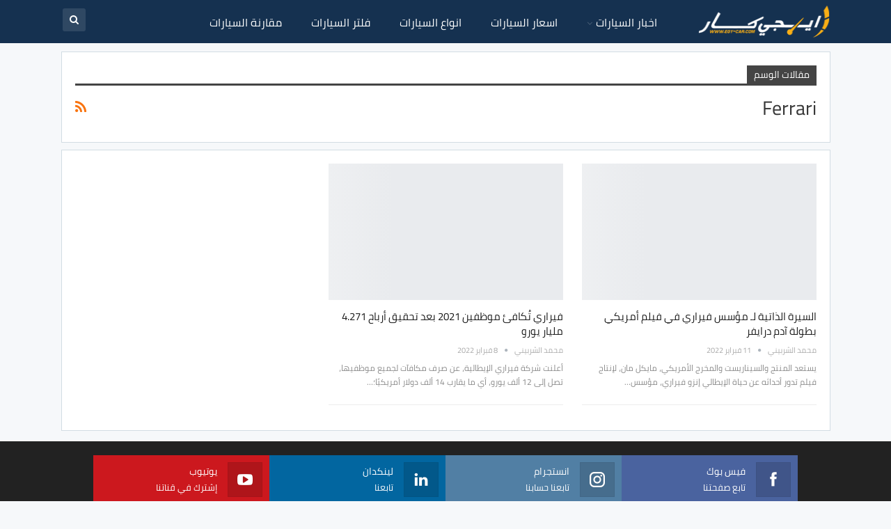

--- FILE ---
content_type: text/html; charset=UTF-8
request_url: https://www.egy-car.com/tag/ferrari
body_size: 25593
content:
	<!DOCTYPE html>
		<!--[if IE 8]>
	<html class="ie ie8" dir="rtl" lang="ar"> <![endif]-->
	<!--[if IE 9]>
	<html class="ie ie9" dir="rtl" lang="ar"> <![endif]-->
	<!--[if gt IE 9]><!-->
<html dir="rtl" lang="ar"> <!--<![endif]-->
	<head><meta charset="UTF-8"><script>if(navigator.userAgent.match(/MSIE|Internet Explorer/i)||navigator.userAgent.match(/Trident\/7\..*?rv:11/i)){var href=document.location.href;if(!href.match(/[?&]nowprocket/)){if(href.indexOf("?")==-1){if(href.indexOf("#")==-1){document.location.href=href+"?nowprocket=1"}else{document.location.href=href.replace("#","?nowprocket=1#")}}else{if(href.indexOf("#")==-1){document.location.href=href+"&nowprocket=1"}else{document.location.href=href.replace("#","&nowprocket=1#")}}}}</script><script>(()=>{class RocketLazyLoadScripts{constructor(){this.v="2.0.3",this.userEvents=["keydown","keyup","mousedown","mouseup","mousemove","mouseover","mouseenter","mouseout","mouseleave","touchmove","touchstart","touchend","touchcancel","wheel","click","dblclick","input","visibilitychange"],this.attributeEvents=["onblur","onclick","oncontextmenu","ondblclick","onfocus","onmousedown","onmouseenter","onmouseleave","onmousemove","onmouseout","onmouseover","onmouseup","onmousewheel","onscroll","onsubmit"]}async t(){this.i(),this.o(),/iP(ad|hone)/.test(navigator.userAgent)&&this.h(),this.u(),this.l(this),this.m(),this.k(this),this.p(this),this._(),await Promise.all([this.R(),this.L()]),this.lastBreath=Date.now(),this.S(this),this.P(),this.D(),this.O(),this.M(),await this.C(this.delayedScripts.normal),await this.C(this.delayedScripts.defer),await this.C(this.delayedScripts.async),this.F("domReady"),await this.T(),await this.j(),await this.I(),this.F("windowLoad"),await this.A(),window.dispatchEvent(new Event("rocket-allScriptsLoaded")),this.everythingLoaded=!0,this.lastTouchEnd&&await new Promise((t=>setTimeout(t,500-Date.now()+this.lastTouchEnd))),this.H(),this.F("all"),this.U(),this.W()}i(){this.CSPIssue=sessionStorage.getItem("rocketCSPIssue"),document.addEventListener("securitypolicyviolation",(t=>{this.CSPIssue||"script-src-elem"!==t.violatedDirective||"data"!==t.blockedURI||(this.CSPIssue=!0,sessionStorage.setItem("rocketCSPIssue",!0))}),{isRocket:!0})}o(){window.addEventListener("pageshow",(t=>{this.persisted=t.persisted,this.realWindowLoadedFired=!0}),{isRocket:!0}),window.addEventListener("pagehide",(()=>{this.onFirstUserAction=null}),{isRocket:!0})}h(){let t;function e(e){t=e}window.addEventListener("touchstart",e,{isRocket:!0}),window.addEventListener("touchend",(function i(o){Math.abs(o.changedTouches[0].pageX-t.changedTouches[0].pageX)<10&&Math.abs(o.changedTouches[0].pageY-t.changedTouches[0].pageY)<10&&o.timeStamp-t.timeStamp<200&&(o.target.dispatchEvent(new PointerEvent("click",{target:o.target,bubbles:!0,cancelable:!0,detail:1})),event.preventDefault(),window.removeEventListener("touchstart",e,{isRocket:!0}),window.removeEventListener("touchend",i,{isRocket:!0}))}),{isRocket:!0})}q(t){this.userActionTriggered||("mousemove"!==t.type||this.firstMousemoveIgnored?"keyup"===t.type||"mouseover"===t.type||"mouseout"===t.type||(this.userActionTriggered=!0,this.onFirstUserAction&&this.onFirstUserAction()):this.firstMousemoveIgnored=!0),"click"===t.type&&t.preventDefault(),this.savedUserEvents.length>0&&(t.stopPropagation(),t.stopImmediatePropagation()),"touchstart"===this.lastEvent&&"touchend"===t.type&&(this.lastTouchEnd=Date.now()),"click"===t.type&&(this.lastTouchEnd=0),this.lastEvent=t.type,this.savedUserEvents.push(t)}u(){this.savedUserEvents=[],this.userEventHandler=this.q.bind(this),this.userEvents.forEach((t=>window.addEventListener(t,this.userEventHandler,{passive:!1,isRocket:!0})))}U(){this.userEvents.forEach((t=>window.removeEventListener(t,this.userEventHandler,{passive:!1,isRocket:!0}))),this.savedUserEvents.forEach((t=>{t.target.dispatchEvent(new window[t.constructor.name](t.type,t))}))}m(){this.eventsMutationObserver=new MutationObserver((t=>{const e="return false";for(const i of t){if("attributes"===i.type){const t=i.target.getAttribute(i.attributeName);t&&t!==e&&(i.target.setAttribute("data-rocket-"+i.attributeName,t),i.target["rocket"+i.attributeName]=new Function("event",t),i.target.setAttribute(i.attributeName,e))}"childList"===i.type&&i.addedNodes.forEach((t=>{if(t.nodeType===Node.ELEMENT_NODE)for(const i of t.attributes)this.attributeEvents.includes(i.name)&&i.value&&""!==i.value&&(t.setAttribute("data-rocket-"+i.name,i.value),t["rocket"+i.name]=new Function("event",i.value),t.setAttribute(i.name,e))}))}})),this.eventsMutationObserver.observe(document,{subtree:!0,childList:!0,attributeFilter:this.attributeEvents})}H(){this.eventsMutationObserver.disconnect(),this.attributeEvents.forEach((t=>{document.querySelectorAll("[data-rocket-"+t+"]").forEach((e=>{e.setAttribute(t,e.getAttribute("data-rocket-"+t)),e.removeAttribute("data-rocket-"+t)}))}))}k(t){Object.defineProperty(HTMLElement.prototype,"onclick",{get(){return this.rocketonclick||null},set(e){this.rocketonclick=e,this.setAttribute(t.everythingLoaded?"onclick":"data-rocket-onclick","this.rocketonclick(event)")}})}S(t){function e(e,i){let o=e[i];e[i]=null,Object.defineProperty(e,i,{get:()=>o,set(s){t.everythingLoaded?o=s:e["rocket"+i]=o=s}})}e(document,"onreadystatechange"),e(window,"onload"),e(window,"onpageshow");try{Object.defineProperty(document,"readyState",{get:()=>t.rocketReadyState,set(e){t.rocketReadyState=e},configurable:!0}),document.readyState="loading"}catch(t){console.log("WPRocket DJE readyState conflict, bypassing")}}l(t){this.originalAddEventListener=EventTarget.prototype.addEventListener,this.originalRemoveEventListener=EventTarget.prototype.removeEventListener,this.savedEventListeners=[],EventTarget.prototype.addEventListener=function(e,i,o){o&&o.isRocket||!t.B(e,this)&&!t.userEvents.includes(e)||t.B(e,this)&&!t.userActionTriggered||e.startsWith("rocket-")||t.everythingLoaded?t.originalAddEventListener.call(this,e,i,o):t.savedEventListeners.push({target:this,remove:!1,type:e,func:i,options:o})},EventTarget.prototype.removeEventListener=function(e,i,o){o&&o.isRocket||!t.B(e,this)&&!t.userEvents.includes(e)||t.B(e,this)&&!t.userActionTriggered||e.startsWith("rocket-")||t.everythingLoaded?t.originalRemoveEventListener.call(this,e,i,o):t.savedEventListeners.push({target:this,remove:!0,type:e,func:i,options:o})}}F(t){"all"===t&&(EventTarget.prototype.addEventListener=this.originalAddEventListener,EventTarget.prototype.removeEventListener=this.originalRemoveEventListener),this.savedEventListeners=this.savedEventListeners.filter((e=>{let i=e.type,o=e.target||window;return"domReady"===t&&"DOMContentLoaded"!==i&&"readystatechange"!==i||("windowLoad"===t&&"load"!==i&&"readystatechange"!==i&&"pageshow"!==i||(this.B(i,o)&&(i="rocket-"+i),e.remove?o.removeEventListener(i,e.func,e.options):o.addEventListener(i,e.func,e.options),!1))}))}p(t){let e;function i(e){return t.everythingLoaded?e:e.split(" ").map((t=>"load"===t||t.startsWith("load.")?"rocket-jquery-load":t)).join(" ")}function o(o){function s(e){const s=o.fn[e];o.fn[e]=o.fn.init.prototype[e]=function(){return this[0]===window&&t.userActionTriggered&&("string"==typeof arguments[0]||arguments[0]instanceof String?arguments[0]=i(arguments[0]):"object"==typeof arguments[0]&&Object.keys(arguments[0]).forEach((t=>{const e=arguments[0][t];delete arguments[0][t],arguments[0][i(t)]=e}))),s.apply(this,arguments),this}}if(o&&o.fn&&!t.allJQueries.includes(o)){const e={DOMContentLoaded:[],"rocket-DOMContentLoaded":[]};for(const t in e)document.addEventListener(t,(()=>{e[t].forEach((t=>t()))}),{isRocket:!0});o.fn.ready=o.fn.init.prototype.ready=function(i){function s(){parseInt(o.fn.jquery)>2?setTimeout((()=>i.bind(document)(o))):i.bind(document)(o)}return t.realDomReadyFired?!t.userActionTriggered||t.fauxDomReadyFired?s():e["rocket-DOMContentLoaded"].push(s):e.DOMContentLoaded.push(s),o([])},s("on"),s("one"),s("off"),t.allJQueries.push(o)}e=o}t.allJQueries=[],o(window.jQuery),Object.defineProperty(window,"jQuery",{get:()=>e,set(t){o(t)}})}P(){const t=new Map;document.write=document.writeln=function(e){const i=document.currentScript,o=document.createRange(),s=i.parentElement;let n=t.get(i);void 0===n&&(n=i.nextSibling,t.set(i,n));const c=document.createDocumentFragment();o.setStart(c,0),c.appendChild(o.createContextualFragment(e)),s.insertBefore(c,n)}}async R(){return new Promise((t=>{this.userActionTriggered?t():this.onFirstUserAction=t}))}async L(){return new Promise((t=>{document.addEventListener("DOMContentLoaded",(()=>{this.realDomReadyFired=!0,t()}),{isRocket:!0})}))}async I(){return this.realWindowLoadedFired?Promise.resolve():new Promise((t=>{window.addEventListener("load",t,{isRocket:!0})}))}M(){this.pendingScripts=[];this.scriptsMutationObserver=new MutationObserver((t=>{for(const e of t)e.addedNodes.forEach((t=>{"SCRIPT"!==t.tagName||t.noModule||t.isWPRocket||this.pendingScripts.push({script:t,promise:new Promise((e=>{const i=()=>{const i=this.pendingScripts.findIndex((e=>e.script===t));i>=0&&this.pendingScripts.splice(i,1),e()};t.addEventListener("load",i,{isRocket:!0}),t.addEventListener("error",i,{isRocket:!0}),setTimeout(i,1e3)}))})}))})),this.scriptsMutationObserver.observe(document,{childList:!0,subtree:!0})}async j(){await this.J(),this.pendingScripts.length?(await this.pendingScripts[0].promise,await this.j()):this.scriptsMutationObserver.disconnect()}D(){this.delayedScripts={normal:[],async:[],defer:[]},document.querySelectorAll("script[type$=rocketlazyloadscript]").forEach((t=>{t.hasAttribute("data-rocket-src")?t.hasAttribute("async")&&!1!==t.async?this.delayedScripts.async.push(t):t.hasAttribute("defer")&&!1!==t.defer||"module"===t.getAttribute("data-rocket-type")?this.delayedScripts.defer.push(t):this.delayedScripts.normal.push(t):this.delayedScripts.normal.push(t)}))}async _(){await this.L();let t=[];document.querySelectorAll("script[type$=rocketlazyloadscript][data-rocket-src]").forEach((e=>{let i=e.getAttribute("data-rocket-src");if(i&&!i.startsWith("data:")){i.startsWith("//")&&(i=location.protocol+i);try{const o=new URL(i).origin;o!==location.origin&&t.push({src:o,crossOrigin:e.crossOrigin||"module"===e.getAttribute("data-rocket-type")})}catch(t){}}})),t=[...new Map(t.map((t=>[JSON.stringify(t),t]))).values()],this.N(t,"preconnect")}async $(t){if(await this.G(),!0!==t.noModule||!("noModule"in HTMLScriptElement.prototype))return new Promise((e=>{let i;function o(){(i||t).setAttribute("data-rocket-status","executed"),e()}try{if(navigator.userAgent.includes("Firefox/")||""===navigator.vendor||this.CSPIssue)i=document.createElement("script"),[...t.attributes].forEach((t=>{let e=t.nodeName;"type"!==e&&("data-rocket-type"===e&&(e="type"),"data-rocket-src"===e&&(e="src"),i.setAttribute(e,t.nodeValue))})),t.text&&(i.text=t.text),t.nonce&&(i.nonce=t.nonce),i.hasAttribute("src")?(i.addEventListener("load",o,{isRocket:!0}),i.addEventListener("error",(()=>{i.setAttribute("data-rocket-status","failed-network"),e()}),{isRocket:!0}),setTimeout((()=>{i.isConnected||e()}),1)):(i.text=t.text,o()),i.isWPRocket=!0,t.parentNode.replaceChild(i,t);else{const i=t.getAttribute("data-rocket-type"),s=t.getAttribute("data-rocket-src");i?(t.type=i,t.removeAttribute("data-rocket-type")):t.removeAttribute("type"),t.addEventListener("load",o,{isRocket:!0}),t.addEventListener("error",(i=>{this.CSPIssue&&i.target.src.startsWith("data:")?(console.log("WPRocket: CSP fallback activated"),t.removeAttribute("src"),this.$(t).then(e)):(t.setAttribute("data-rocket-status","failed-network"),e())}),{isRocket:!0}),s?(t.fetchPriority="high",t.removeAttribute("data-rocket-src"),t.src=s):t.src="data:text/javascript;base64,"+window.btoa(unescape(encodeURIComponent(t.text)))}}catch(i){t.setAttribute("data-rocket-status","failed-transform"),e()}}));t.setAttribute("data-rocket-status","skipped")}async C(t){const e=t.shift();return e?(e.isConnected&&await this.$(e),this.C(t)):Promise.resolve()}O(){this.N([...this.delayedScripts.normal,...this.delayedScripts.defer,...this.delayedScripts.async],"preload")}N(t,e){this.trash=this.trash||[];let i=!0;var o=document.createDocumentFragment();t.forEach((t=>{const s=t.getAttribute&&t.getAttribute("data-rocket-src")||t.src;if(s&&!s.startsWith("data:")){const n=document.createElement("link");n.href=s,n.rel=e,"preconnect"!==e&&(n.as="script",n.fetchPriority=i?"high":"low"),t.getAttribute&&"module"===t.getAttribute("data-rocket-type")&&(n.crossOrigin=!0),t.crossOrigin&&(n.crossOrigin=t.crossOrigin),t.integrity&&(n.integrity=t.integrity),t.nonce&&(n.nonce=t.nonce),o.appendChild(n),this.trash.push(n),i=!1}})),document.head.appendChild(o)}W(){this.trash.forEach((t=>t.remove()))}async T(){try{document.readyState="interactive"}catch(t){}this.fauxDomReadyFired=!0;try{await this.G(),document.dispatchEvent(new Event("rocket-readystatechange")),await this.G(),document.rocketonreadystatechange&&document.rocketonreadystatechange(),await this.G(),document.dispatchEvent(new Event("rocket-DOMContentLoaded")),await this.G(),window.dispatchEvent(new Event("rocket-DOMContentLoaded"))}catch(t){console.error(t)}}async A(){try{document.readyState="complete"}catch(t){}try{await this.G(),document.dispatchEvent(new Event("rocket-readystatechange")),await this.G(),document.rocketonreadystatechange&&document.rocketonreadystatechange(),await this.G(),window.dispatchEvent(new Event("rocket-load")),await this.G(),window.rocketonload&&window.rocketonload(),await this.G(),this.allJQueries.forEach((t=>t(window).trigger("rocket-jquery-load"))),await this.G();const t=new Event("rocket-pageshow");t.persisted=this.persisted,window.dispatchEvent(t),await this.G(),window.rocketonpageshow&&window.rocketonpageshow({persisted:this.persisted})}catch(t){console.error(t)}}async G(){Date.now()-this.lastBreath>45&&(await this.J(),this.lastBreath=Date.now())}async J(){return document.hidden?new Promise((t=>setTimeout(t))):new Promise((t=>requestAnimationFrame(t)))}B(t,e){return e===document&&"readystatechange"===t||(e===document&&"DOMContentLoaded"===t||(e===window&&"DOMContentLoaded"===t||(e===window&&"load"===t||e===window&&"pageshow"===t)))}static run(){(new RocketLazyLoadScripts).t()}}RocketLazyLoadScripts.run()})();</script>
				
		<meta http-equiv="X-UA-Compatible" content="IE=edge">
		<meta name="viewport" content="width=device-width, initial-scale=1.0">
		<link rel="pingback" href="https://www.egy-car.com/xmlrpc.php"/>

		<meta name='robots' content='index, follow, max-image-preview:large, max-snippet:-1, max-video-preview:-1' />

	<!-- This site is optimized with the Yoast SEO plugin v26.8 - https://yoast.com/product/yoast-seo-wordpress/ -->
	<title>Ferrari - ايجي كار</title>
	<link rel="canonical" href="https://www.egy-car.com/tag/ferrari" />
	<meta property="og:locale" content="ar_AR" />
	<meta property="og:type" content="article" />
	<meta property="og:title" content="Ferrari - ايجي كار" />
	<meta property="og:url" content="https://www.egy-car.com/tag/ferrari" />
	<meta property="og:site_name" content="ايجي كار" />
	<meta property="og:image" content="https://www.egy-car.com/wp-content/uploads/2024/07/cover.png" />
	<meta property="og:image:width" content="2838" />
	<meta property="og:image:height" content="1080" />
	<meta property="og:image:type" content="image/png" />
	<meta name="twitter:card" content="summary_large_image" />
	<script type="application/ld+json" class="yoast-schema-graph">{"@context":"https://schema.org","@graph":[{"@type":"CollectionPage","@id":"https://www.egy-car.com/tag/ferrari","url":"https://www.egy-car.com/tag/ferrari","name":"Ferrari - ايجي كار","isPartOf":{"@id":"https://www.egy-car.com/#website"},"primaryImageOfPage":{"@id":"https://www.egy-car.com/tag/ferrari#primaryimage"},"image":{"@id":"https://www.egy-car.com/tag/ferrari#primaryimage"},"thumbnailUrl":"https://www.egy-car.com/wp-content/uploads/2022/02/Featured-2-1-2.jpg","breadcrumb":{"@id":"https://www.egy-car.com/tag/ferrari#breadcrumb"},"inLanguage":"ar"},{"@type":"ImageObject","inLanguage":"ar","@id":"https://www.egy-car.com/tag/ferrari#primaryimage","url":"https://www.egy-car.com/wp-content/uploads/2022/02/Featured-2-1-2.jpg","contentUrl":"https://www.egy-car.com/wp-content/uploads/2022/02/Featured-2-1-2.jpg","width":1200,"height":688,"caption":"انزو فيراري"},{"@type":"BreadcrumbList","@id":"https://www.egy-car.com/tag/ferrari#breadcrumb","itemListElement":[{"@type":"ListItem","position":1,"name":"الرئيسية","item":"https://www.egy-car.com/"},{"@type":"ListItem","position":2,"name":"Ferrari"}]},{"@type":"WebSite","@id":"https://www.egy-car.com/#website","url":"https://www.egy-car.com/","name":"ايجي كار","description":"مواصفات و اسعار السيارات","publisher":{"@id":"https://www.egy-car.com/#/schema/person/6c20dee10166bb74178a4a2795af2ff7"},"alternateName":"Egy Car","potentialAction":[{"@type":"SearchAction","target":{"@type":"EntryPoint","urlTemplate":"https://www.egy-car.com/?s={search_term_string}"},"query-input":{"@type":"PropertyValueSpecification","valueRequired":true,"valueName":"search_term_string"}}],"inLanguage":"ar"},{"@type":["Person","Organization"],"@id":"https://www.egy-car.com/#/schema/person/6c20dee10166bb74178a4a2795af2ff7","name":"أحمد مصلحي","image":{"@type":"ImageObject","inLanguage":"ar","@id":"https://www.egy-car.com/#/schema/person/image/","url":"https://www.egy-car.com/wp-content/uploads/2020/12/Egy-Car.png","contentUrl":"https://www.egy-car.com/wp-content/uploads/2020/12/Egy-Car.png","width":200,"height":200,"caption":"أحمد مصلحي"},"logo":{"@id":"https://www.egy-car.com/#/schema/person/image/"},"description":"المدير التنفيذي لـ ايجي كار","sameAs":["https://www.egy-car.com","https://www.facebook.com/ahmed.moselhy.VIP"]}]}</script>
	<!-- / Yoast SEO plugin. -->



<link rel="alternate" type="application/rss+xml" title="ايجي كار &laquo; Ferrari خلاصة الوسوم" href="https://www.egy-car.com/tag/ferrari/feed" />
<style id='wp-img-auto-sizes-contain-inline-css' type='text/css'>
img:is([sizes=auto i],[sizes^="auto," i]){contain-intrinsic-size:3000px 1500px}
/*# sourceURL=wp-img-auto-sizes-contain-inline-css */
</style>
<style id='classic-theme-styles-inline-css' type='text/css'>
/*! This file is auto-generated */
.wp-block-button__link{color:#fff;background-color:#32373c;border-radius:9999px;box-shadow:none;text-decoration:none;padding:calc(.667em + 2px) calc(1.333em + 2px);font-size:1.125em}.wp-block-file__button{background:#32373c;color:#fff;text-decoration:none}
/*# sourceURL=/wp-includes/css/classic-themes.min.css */
</style>
<link data-minify="1" rel='stylesheet' id='bs-icons-css' href='https://www.egy-car.com/wp-content/cache/min/1/wp-content/themes/publisher/includes/libs/better-framework/assets/css/bs-icons.css?ver=1767098469' type='text/css' media='all' />
<link rel='stylesheet' id='better-social-counter-css' href='https://www.egy-car.com/wp-content/plugins/better-social-counter/css/style.min.css?ver=1.13.2' type='text/css' media='all' />
<link rel='stylesheet' id='better-social-counter-rtl-css' href='https://www.egy-car.com/wp-content/plugins/better-social-counter/css/rtl.min.css?ver=1.13.2' type='text/css' media='all' />
<link data-minify="1" rel='stylesheet' id='lbwps-styles-css' href='https://www.egy-car.com/wp-content/cache/min/1/wp-content/plugins/lightbox-photoswipe/assets/ps4/styles/default.css?ver=1767098469' type='text/css' media='all' />
<link data-minify="1" rel='stylesheet' id='wp-polls-css' href='https://www.egy-car.com/wp-content/cache/min/1/wp-content/plugins/wp-polls/polls-css.css?ver=1767098469' type='text/css' media='all' />
<style id='wp-polls-inline-css' type='text/css'>
.wp-polls .pollbar {
	margin: 1px;
	font-size: 8px;
	line-height: 10px;
	height: 10px;
	background: #153150;
	border: 1px solid #eee;
}

/*# sourceURL=wp-polls-inline-css */
</style>
<link data-minify="1" rel='stylesheet' id='wp-polls-rtl-css' href='https://www.egy-car.com/wp-content/cache/min/1/wp-content/plugins/wp-polls/polls-css-rtl.css?ver=1767098469' type='text/css' media='all' />
<link rel='stylesheet' id='bf-slick-css' href='https://www.egy-car.com/wp-content/themes/publisher/includes/libs/better-framework/assets/css/slick.min.css?ver=3.15.0' type='text/css' media='all' />
<link data-minify="1" rel='stylesheet' id='tablepress-default-css' href='https://www.egy-car.com/wp-content/cache/min/1/wp-content/plugins/tablepress/css/build/default-rtl.css?ver=1767098469' type='text/css' media='all' />
<link rel='stylesheet' id='theme-libs-css' href='https://www.egy-car.com/wp-content/themes/publisher/css/theme-libs.min.css?ver=7.11.0' type='text/css' media='all' />
<link data-minify="1" rel='stylesheet' id='fontawesome-css' href='https://www.egy-car.com/wp-content/cache/min/1/wp-content/themes/publisher/includes/libs/better-framework/assets/css/font-awesome.min.css?ver=1767098469' type='text/css' media='all' />
<link rel='stylesheet' id='publisher-css' href='https://www.egy-car.com/wp-content/themes/publisher/style-7.11.0.min.css?ver=7.11.0' type='text/css' media='all' />
<link rel='stylesheet' id='publisher-rtl-css' href='https://www.egy-car.com/wp-content/themes/publisher/rtl.min.css?ver=7.11.0' type='text/css' media='all' />
<link rel='stylesheet' id='vc-rtl-grid-css' href='https://www.egy-car.com/wp-content/themes/publisher//css/vc-rtl-grid.min.css?ver=7.11.0' type='text/css' media='all' />
<link data-minify="1" rel='stylesheet' id='aps-styles-css' href='https://www.egy-car.com/wp-content/cache/min/1/wp-content/plugins/aps-products/css/aps-styles-rtl.css?ver=1767098469' type='text/css' media='all' />
<link data-minify="1" rel='stylesheet' id='owl-carousel-css' href='https://www.egy-car.com/wp-content/cache/min/1/wp-content/plugins/aps-products/css/owl-carousel.css?ver=1767098469' type='text/css' media='all' />
<link rel="stylesheet" href="https://www.egy-car.com/wp-content/cache/fonts/1/google-fonts/css/a/d/4/9812c77acd7e07540945fe313ee28.css" data-wpr-hosted-gf-parameters="family=Cairo:400&display=swap"/>
<link rel='stylesheet' id='publisher-theme-top-news-css' href='https://www.egy-car.com/wp-content/themes/publisher/includes/styles/top-news/style.min.css?ver=7.11.0' type='text/css' media='all' />
<script type="text/javascript" src="https://www.egy-car.com/wp-includes/js/jquery/jquery.min.js?ver=3.7.1" id="jquery-core-js" data-rocket-defer defer></script>
<script type="text/javascript" src="https://www.egy-car.com/wp-includes/js/jquery/jquery-migrate.min.js?ver=3.4.1" id="jquery-migrate-js" data-rocket-defer defer></script>
<script type="rocketlazyloadscript" data-rocket-type="text/javascript" data-rocket-src="https://www.egy-car.com/wp-content/plugins/aps-products/js/owl.carousel.min.js?ver=2.7.2" id="owl-carousel-js" data-rocket-defer defer></script>
<script type="text/javascript" id="aps-main-script-js-extra">
/* <![CDATA[ */
var aps_vars = {"ajaxurl":"https://www.egy-car.com/wp-admin/admin-ajax.php","comp_link":"https://www.egy-car.com/compare/","comp_cn":"aps_comp_91005548","show_panel":"","comp_add":"\u0627\u0636\u0641 \u0644\u0644\u0645\u0642\u0627\u0631\u0646\u0629","comp_rem":"\u062d\u0630\u0641 \u0645\u0646 \u0627\u0644\u0645\u0642\u0627\u0631\u0646\u0629"};
//# sourceURL=aps-main-script-js-extra
/* ]]> */
</script>
<script type="rocketlazyloadscript" data-rocket-type="text/javascript" data-rocket-src="https://www.egy-car.com/wp-content/plugins/aps-products/js/aps-main-script-min.js?ver=2.7.2" id="aps-main-script-js" data-rocket-defer defer></script>
<!-- Google tag (gtag.js) -->
<script type="rocketlazyloadscript" async data-rocket-src="https://www.googletagmanager.com/gtag/js?id=G-PWFWMC83QD"></script>
<script type="rocketlazyloadscript">
  window.dataLayer = window.dataLayer || [];
  function gtag(){dataLayer.push(arguments);}
  gtag('js', new Date());

  gtag('config', 'G-PWFWMC83QD');
</script>			<link rel="shortcut icon" href="https://www.egy-car.com/wp-content/uploads/2024/06/ايجي-كار.png">			<link rel="apple-touch-icon" href="https://www.egy-car.com/wp-content/uploads/2024/06/ايجي-كار.png">			<link rel="apple-touch-icon" sizes="114x114" href="https://www.egy-car.com/wp-content/uploads/2024/06/ايجي-كار.png">			<link rel="apple-touch-icon" sizes="72x72" href="https://www.egy-car.com/wp-content/uploads/2024/06/ايجي-كار.png">			<link rel="apple-touch-icon" sizes="144x144" href="https://www.egy-car.com/wp-content/uploads/2024/06/ايجي-كار.png">
<div id="custom-slide-ad" style="display: none;">
  <div class="slide-ad-content">
    <a href="https://www.egy-car.com/australFLcampaign" target="_blank">
      <img width="970" height="250" src="https://www.egy-car.com/wp-content/uploads/2025/12/970x250-1.webp" alt="شراء رينو اوسترال" />
    </a>
    <button class="close-ad" onclick="closeAd()">×</button>
  </div>
	  <div class="Mobslide-ad-content">
    <a href="https://www.egy-car.com/australFLcampaign" target="_blank">
      <img width="780" height="400" src="https://www.egy-car.com/wp-content/uploads/2025/12/780x400.webp" alt="شراء رينو اوسترال" />
    </a>
    <button class="close-ad" onclick="closeAd()">×</button>
  </div>

</div>


<meta name="generator" content="Powered by WPBakery Page Builder - drag and drop page builder for WordPress."/>
<link data-minify="1" rel='stylesheet' id='7.11.0-1769616335' href='https://www.egy-car.com/wp-content/cache/min/1/wp-content/bs-booster-cache/5b2fe3f8c611b1408d61c18f9301b8e6.css?ver=1769616335' type='text/css' media='all' />
<link rel="icon" href="https://www.egy-car.com/wp-content/uploads/2024/06/cropped-ايجي-كار-32x32.png" sizes="32x32" />
<link rel="icon" href="https://www.egy-car.com/wp-content/uploads/2024/06/cropped-ايجي-كار-192x192.png" sizes="192x192" />
<link rel="apple-touch-icon" href="https://www.egy-car.com/wp-content/uploads/2024/06/cropped-ايجي-كار-180x180.png" />
<meta name="msapplication-TileImage" content="https://www.egy-car.com/wp-content/uploads/2024/06/cropped-ايجي-كار-270x270.png" />

<!-- BetterFramework Head Inline CSS -->
<style>
.read-more-brands {
    background: #153150;
    text-align: center;
    border: #222 1px solid;
    width: 100%;
    line-height: 40px;
    margin-top: 10px;
}
.read-more-brands a {
    color: #fff;
    width: 100% !important;
    font-size: 15px;
}
.read-more-brands:hover {
    background: #074169;
    transition: 0.5s;
}
.read-more-wrap li {
    padding: 4px;
    overflow: hidden;
    margin-bottom: 0px;
    line-height: 1.5;
}
.read-more-wrap a {
    display: block;
    text-align: center;
    width: 65px;
    font-size: 15px;
}
.read-more-wrap {
    padding: 0;
    text-align: center;
    line-height: 1.5;
    overflow: hidden;
    display: grid;
    grid-template-columns: repeat(4, 1fr); /* 4 عناصر في كل صف */
}
.read-more-wrap li:hover {
    box-shadow: 0 3px 10px 0 rgba(27,27,27,.15);
    transition: all .2s ease;
}
.read-more-r, .read-more-l {
    width: 48%;
    background-color: #f6c30c;
    margin-top: 7px;
    border: #f9af15 1px solid;
    text-align: center;
    line-height: 38px;
}
.read-more-r a, .read-more-l a {
    color: #000;
    width: 100% !important;
    font-size:15px;
}
.read-more-r:hover, .read-more-l:hover {
    background: #f6c30cad;
    transition: 0.5s;
}
.read-more-r {
    float: right;
}
.read-more-l {
    float: left;
}
.read-more-wrap a img {
    width: 90%;
    height: auto;
}


.h-text a {
    color: #fff;
}
.main-menu li>a, .main-menu li, .off-canvas-menu>ul>li>a {
    letter-spacing: 0px !important;
}
.widget.widget_text img {
    margin: 0 !important;
}

.bs-sks .bs-sksitemr {
    right: 25% !important;
}
.bs-sks .bs-sksiteml {
    left: 25% !important;
}
.aps-offer-link {
    margin-top: -20px;
}

.bs-push-noti.bspn-t2 .bs-push-noti-button {padding:10px;}
.post-share a {
    font-family: sans-serif !important;
}
#yalsutkf-3, #bs-likebox-4, .bs-likebox, #aps_search-8, #custom_html-5, #custom_html-4 {
    padding: 0px !important;
    border: 0px !important;
    background: none !important;
}
.alignright, .entry-content .alignright {
    float: left !important;
}
img.aligncenter.size-full {
    display: block;
    margin: 0 auto;
}
div#skfurw-2 {
    padding: 0;
    background: #f6f8fa;
    border: none;
}
.aps-specs-list li .aps-attr-title {
    width: 215px;
}
.aps-specs-scroller {
    margin-right: 215px !important;
}
@media screen and (max-width:700px){
.aps-specs-list li .aps-attr-title {
    width: 120px;
}
.aps-specs-scroller {
    margin-right: 120px !important;
}
}
.aps-column blockquote {
font-size: 110%;
    background-color: #efefef;
    border-left: none;
    padding: 60px 35px 50px;
    margin: 40px 0 30px 0;
    position: relative;
    text-align: center;
    clear: both;
}
.aps-column blockquote p {
    font-size: 17px !important;
}
.aps-column blockquote:before {
    content: '\f10e';
    position: absolute;
    top: 0;
    left: 50%;
    margin-top: -30px;
    margin-left: -40px;
    font-size: 30px;
    font-family: FontAwesome;
    color: #444;
    display: block;
    width: 80px;
    height: 80px;
    background: #fff;
    line-height: 91px;
    text-align: center;
}
.site-header.header-style-8 .main-menu.menu>li.menu-item-has-children>a:after {
    margin: 0 5px 0 0 !important;
}
.bs-sks .bs-sksiteml {
    left: 50% !important; 
}
.bs-sks .bs-sksitemr {
    right: 50% !important;
}

span.left-egypt {
    position: absolute;
    right: 15px;
    top: 15px;
    background: #f61616;
    color: #fff;
    padding: 5px 10px;
}

.site-header.header-style-5 .search-container .search-handler, .site-header.header-style-5 .shop-cart-container .cart-handler, .site-header.header-style-6 .search-container .search-handler, .site-header.header-style-6 .shop-cart-container .cart-handler, .site-header.header-style-8 .search-container .search-handler, .site-header.header-style-8 .shop-cart-container .cart-handler {
    left: 2px;
    right: auto;
}
.aps-column .tablepress {
    border: 1px solid #ddd;
    background: #fff;
    font-size: 16px;
    color: #222;
}
.post-tp-12-header .post-header-inner {
 padding: 20px 0px 20px !important;
}
ul.aps-tabs li:nth-child(3) a {
    color: #fff;
    background: #f38522;
}
ul.aps-tabs li:nth-child(5) a {
    background: #ff0000;
    color: #fff;
}
#aps-overview p, .entry-content {
    text-align: justify;
    color: #222 !important;
    font-size: 17px;
}

.ivinss {
    background: #153150;
    margin-top: 20px;
    margin-bottom: -10px;
}
.ivinss p {
    color: #f3f6f8;
    padding: 12px;
    font-size: 18px;
}





    .wrapper {
        border: 1px solid #d2dce3;
        background-color: #fff;
        padding: 15px;
    }
    .wrapper #error_message{
        padding: 0px;
        background-color: #fe8b8e;
        text-align: center;
        font-size: 14px;
        transition: all 0s ease;
    }
.post-tp-12-header .single-post-share {
    display: none;
}

.aps-rd-box {
    padding: 0 0 10px !important;
    float: right;
    width: 100%;
    background: #fff;
    border-radius: 0 !important;
}
.aps-rd-thumb img {
    border: 5px solid transparent;
    display: block;
    overflow: hidden;
}
.aps-column hr {
    margin: 27px 0;
    border-top: 2px solid #F0F0F0;
}
.aps-filters-list li {
    width: calc((100%)/2);
    text-align: center;
    margin-bottom: 10px;

}
.aps-filter-submit {
    padding: 7px 40px;
    width: fit-content;
    background-color: #f6c30c !important;
    margin: 0 auto;
    display: block;
    color: #000;
    font-size: 15px;
    font-weight: 100;
    border-radius: 0;
}
.aps-filter-submit:hover {
    background: #f6c30cad;
    transition: 0.5s;
}
ul.aps-filters-list li select {
    width: 70%;
    border: 1px solid #d2dce3;
    background: #fff;
    color: #000;
    font-size: 16px;
    padding: 2px 10px;
    border-radius: 5px;
}
.aps-filter-cb, .aps-compare-cb {
    display: block !important;
}
.aps-filters-list li h5 {
    font-size: 16px;
    margin-bottom: 5px;
}
#aps-custom2 {
    background: #fff;
    padding: 19px;
    border: 1px solid #d2dce3;
}
.wp-polls {
    margin: 20px 0 25px;
    background: #f7f8f9;
    color: #444;
    padding: 10px;
    border: 1px solid #e8e9ea;
}
#aps-overview {
    margin-top: 20px;
}
.aps-tab-container {
    background: #fff;
    padding: 19px;
    border: 1px solid #d2dce3;
}
.car-ads {
    text-align: center;
}
span.carprice-inline {
    color: #fff;
    padding: 7px 10px;
    font-size: 16px;
}
.product-header {
    display: flex;
    align-items: center;
    justify-content: space-between;
    gap: 15px;
    flex-wrap: wrap;
    margin-bottom: 15px;
}
.carprice-wrapper {
    display: flex;
    align-items: baseline;
    gap: 10px;
}
span.carprice-buy {
    padding: 7px 10px;
    border-radius: 5px;
    border: 1px #153150 solid;
    font-size: 16px;
    background: #ffff;
}
span.carprice-buy:hover {
    background: #ddd;
    transition: all 0.4s ease;
}
.aps-single-product {
    position: relative;
}
.aps-thumb-item {
    display: inline-block;
    margin: 5px;
    width: 48.4%;
}
.carprice {
    background: #005430;
    color: #fff;
    padding: 5px 10px;
    margin: 0 auto;
    width: fit-content;
    display: block;
    font-size: 14px;
}
.bs-injection {
    background: #fff;
    border-bottom: 1px solid #d2dce3;
}
.aps-filters-list li {
    list-style: none;
}
span.carprice-inline {
    border-radius: 0px !important;
    background: #153150 !important;
}
span.carprice {
    background: #153150 !important;
    border-radius: 0px !important;
}
.aps-main-title img {
    width: 65px;
}
.product-ads-ads {
    margin: 0px 0px 10px 0px;
}
.ended-models {
    margin-top: 20px;
}
h2.aps-main-title {
    margin-bottom: 5px;
}
#aps-custom1 p {
    margin-bottom: 0px;
    margin-top: 5px;
}
main#content {
    width: 100%;
    height: fit-content;
}
.tablepress>:where(thead,tfoot)>*>th {
    background-color: #153150 !important;
    color: #fff !important;
    font-weight: lighter !important;
    font-size: 20px !important;
}





.maintance {
    overflow: hidden;
    display: flex;
    flex-wrap: wrap;
}
.maintance li {
    padding: 0px 5px;
    flex: 0 0 50%;
    box-sizing: border-box;
}
.mainbox {
    background: #fff;
    border: 1px solid #e8e9ea;
    position: relative;
}
.titless {
    float: right;
    background: #153150;
    width: 100%;
    position: relative;
}
.titless img {
    width: 70px;
    background: #fff;
    padding: 4px;
    border-top-left-radius: 7px;
}
.titless span {
    vertical-align: middle;
    font-size: 19px;
    color: #fff;
    position: absolute;
    top: 50%;
    left: 50%;
    transform: translate(-50%, -50%);
    white-space: nowrap;
}
.meta-main {
    padding: 20px 5px;
    overflow: hidden;
    display: flex;
    flex-direction: column;
}
.location {
    height: 90px;
    margin-bottom: 25px;
    text-align: center;
    font-size: 17px;
    display: flex;
    align-items: center;
    flex-direction: column;
    overflow: hidden;
}
.phone-num {
    text-align: center;
    font-size: 17px;
    display: flex;
    align-items: center;
    flex-direction: column;
}
.location-button {
    width: 60%;
    background: #f6c30c;
    padding: 7px 20px;
    border: #f9af15 1px solid;
    margin: 0 auto;
    margin-bottom: 15px;
}
.location-button:hover {
    background: #f6c30cad;
    transition: 0.5s;
}
.location-button a {
    display: block;
    text-align: center;
    font-size: 15px;
    color: #000;
}
.aps-content hr {
    margin: 27px 0;
    border-top: 2px solid #F0F0F0;
}
#province-select {
    border: 1px solid #d2dce3;
    position: absolute;
    top: 0;
    left: 0;
    background: #fff;
    color: #000;
    font-size: 18px;
    padding: 2px 10px;
    width: 30%;
    border-radius: 5px;
}
.omar-text {
    position: relative;
    margin: 10px;
    margin-bottom: 20px;
}
#province-select option {
    background: #fff;
    color: #000;
}
.omar-text select option::selection {
    background-color: #153150;
}
.zorar {
    padding: 7px 20px;
    width: fit-content;
    background-color: #f6c30c;
    position: absolute;
    left: 10px;
    top: 10px;
    border: #f9af15 1px solid;
}
.zorar a {
    display: block;
    text-align: center;
    font-size: 15px;
    color: #000;
}
.zorar:hover {
    background: #f6c30cad;
    transition: 0.5s;
}
.aps-content {
    position: relative;
}
html {
    scroll-behavior: smooth;
}



/* Sticky Menu Styles */
.sticky-menu {
    position: fixed;
    bottom: 20px;
    width: 85%;
    background-color: #f6c30c;
    border: #f9af15 1px solid;
    display: flex;
    justify-content: space-around;
    padding: 6px 0;
    z-index: 9999;
    border-radius: 30px;
    margin-left: auto;
    margin-right: auto;
    left: 0;
    right: 0;
    align-items: center;
}
.sticky-menu .menu-item {
  color: #222;
  text-decoration: none;
  font-size: 24px; /* Adjust icon size */
  text-align: center;
  font-family: 'FontAwesome';
}

.sticky-menu .menu-item i {
  display: block;
  font-style: normal;
}
.sticky-menu .menu-item.active {
    font-size: 30px;
    color: #fff;
    background-color: #153150;
    border-radius: 10px;
    padding: 6px;
    box-shadow: 0 4px 8px rgba(0, 0, 0, 0.3);
}
.aps-group-title> span.alignright {
    color: #fff;
    margin-top: -8px;
    margin-left: -8px !important;
    padding: 8px;
    background: #f9af15;
}
.entry-content .aps-specs-table {
    margin-bottom: 0px !important;
    border: 0;
}
.entry-content .aps-group table tbody tr td {
    border: 0 !important;
}
.entry-content .aps-group {
    color: #727374 !important;
    text-align: right !important;
}

.entry-content ol, .entry-content ul {
    direction: rtl;
}

.yihr-image {
    height: auto !important;
}

#buy-car::before {
  content: "";
  display: block;
  height: 130px;
  margin-top: -130px;
  pointer-events: none;
}
.bs-injection {
    border: 0 !important;
}












  #custom-slide-ad {
    position: fixed;
    bottom: 0;
    left: 0;
    right: 0;
    z-index: 9999;
    display: flex;
    justify-content: center;
    animation: slideUp 0.5s ease forwards;
  }

  .slide-ad-content, .Mobslide-ad-content {
    position: relative;
    max-width: 850px;
    width: 90%;
    background: #fff;
    box-shadow: 0 -2px 10px rgba(0, 0, 0, 0.2);
    overflow: hidden;
  }

  .slide-ad-content img, .Mobslide-ad-content img {
    width: 100%;
    display: block;
    height: auto !important;
  }

.slide-ad-content .close-ad, .Mobslide-ad-content .close-ad {
    position: absolute;
    top: 10px;
    right: 10px;
    background: #f6c30c;
    color: black;
    border: none;
    border-radius: 10%;
    width: 35px;
    height: 35px;
    cursor: pointer;
    font-size: 20px;
    text-align: center;
    line-height: 18px;
}
  @keyframes slideUp {
    from {
      transform: translateY(100%);
    }
    to {
      transform: translateY(0);
    }
  }


.aps-image-gallery {
    overflow: hidden;
}

.aps-comp-results {
    position: relative !important;
	z-index: 99999 !important;
}
/* responsive monitor */ @media(min-width: 1200px){.main-wrap>.container.adcontainer+.content-container {
    margin-top: 0px !important;
}
.companies-mobile {
    display: none;
}
.wpb_column.bs-vc-column.vc_column_container.vc_col-sm-12 .wpb_content_element {
    margin-bottom: 0px !important;
}
ul.aps-offers-list.clearfix li {
    max-height: 55px;
    border-radius: 5px;
}

.aps-offer-title {
    font-size: 17px;
    font-weight: 500;
    margin-top: 15px;
    color: #1b5679;
}

.aps-offer-price {
    font-size: 17px;
    font-weight: 500;
    margin-top: 15px;
    color: #1b5679;
}

.aps-offer-link {
    margin-top: -10px;
    margin-left: 15px;
}
.sticky-menu {
    display: none;
}
.camp-mob {
    display: none;
}
  
  .Mobslide-ad-content {
    display: none;
}

.mob-gall {
    display: none;
}}
/* responsive landscape tablet */ @media(min-width: 1019px) and (max-width: 1199px){.main-wrap>.container.adcontainer+.content-container {
    margin-top: 0px !important;
}
.companies-mobile {
    display: none;
}
.wpb_column.bs-vc-column.vc_column_container.vc_col-sm-12 .wpb_content_element {
    margin-bottom: 0px !important;
}
ul.aps-offers-list.clearfix li {
    max-height: 55px;
    border-radius: 5px;
}

.aps-offer-title {
    font-size: 17px;
    font-weight: 500;
    margin-top: 15px;
    color: #1b5679;
}

.aps-offer-price {
    font-size: 17px;
    font-weight: 500;
    margin-top: 15px;
    color: #1b5679;
}

.aps-offer-link {
    margin-top: -10px;
    margin-left: 15px;
}
.sticky-menu {
    display: none;
}
.camp-mob {
    display: none;
}

  
  .Mobslide-ad-content {
    display: none;
}
.mob-gall {
    display: none;
}}
/* responsive portrait tablet */ @media(min-width: 768px) and (max-width: 1018px){.companies-mobile {
    display: none;
}
.wpb_column.bs-vc-column.vc_column_container.vc_col-sm-12 .wpb_content_element {
    margin-bottom: 0px !important;
}
.aps-comps li, .aps-offers-list li {
    padding: 0 !important;
}
.aps-offer-thumb {
    float: right;
    max-width: 110px;
    margin-top: -10px;
}
.aps-offer-title {
    float: right;
    width: 186px;
    margin-top: 5px;
}
.aps-offer-price {
    text-align: right;
    margin-right: 26px;
    width: 180px;
    margin-top: -10px;
}
.aps-offer-link {
    float: left;
    margin-left: 47px;
    margin-top: -62px;
}
.col-sm-10.col-sm-push-1.content-column {
    padding: 0px !important;
}
.post-template-13 .single-container>.post {
    padding: 10px !important;
}
.gallery-item {
    display: inline-block;
    width: 100%;
}
.gallery-icon {
    margin: 5px;
}
ul.aps-filters-list li select {
    width: 100%;
}
.aps-filters-list li {
    text-align: center;
}
.aps-filters-list {
    padding: 0;
}
.aps-container {
    margin-left: auto;
    margin-right: auto;
    padding-left: 20px;
    padding-right: 20px;
}
.maintance {
    overflow: hidden;
    display: block !important;
}
.zorar {
    position: unset !important;
    margin-bottom: 20px;
}
#order-car-popup {
    width: 88%;
}
.camp-web {
    display: none;
}
  .content-column {
    margin-top: -20px;
}

.slide-ad-content {
    display: none;
}
.aps-sidebar {
    display: none;
}
.aps-container { padding-left: 20px !important; }
.aps-tab-container {
    padding: 9px;
}


.read-more-r, .read-more-l {
    margin-bottom: 10px;
}}
/* responsive phone */ @media(max-width: 767px){.companies-desktop {
    display: none;
}
.aps-comps li, .aps-offers-list li {
    padding: 0 !important;
}
.aps-offer-thumb {
    float: right;
    max-width: 110px;
    margin-top: -10px;
}
.aps-offer-title {
    float: right;
    width: 186px;
    margin-top: 5px;
}
.aps-offer-price {
    text-align: right;
    margin-right: 26px;
    width: 180px;
    margin-top: -10px;
}
.aps-offer-link {
    float: left;
    margin-left: 47px;
    margin-top: -62px;
}
.col-sm-8.content-column {
    padding-right: 0px !important;
    padding-left: 0px !important;
}
.post-template-10 .single-container>.post {
    padding: 10px !important;
}
.aps-content, .aps-sidebar {
    padding-right: 0px !important;
    padding-left: 0px !important;
}
.elcar-content {
    background-color: #fff;
    padding: 10px;
    border: 1px solid #d2dce3;
}
.col-sm-10.col-sm-push-1.content-column {
    padding: 0px !important;
}
.post-template-13 .single-container>.post {
    padding: 10px !important;
}
.gallery-item {
    display: inline-block;
    width: 100%;
}
.gallery-icon {
    margin: 5px;
}
ul.aps-filters-list li select {
    width: 100%;
}
.aps-filters-list li {
    text-align: center;
}
.aps-filters-list {
    padding: 0;
}
.aps-filter-submit {
    width: 60% !important;
}
.aps-container {
    margin-left: auto;
    margin-right: auto;
    padding-left: 20px;
    padding-right: 20px;
}
.maintance {
    overflow: hidden;
    display: block !important;
}
.zorar {
    position: unset !important;
    margin-bottom: 20px;
}
#order-car-popup {
    width: 88%;
}
.camp-web {
    display: none;
}


.content-column {
    margin-top: -20px;
}

.slide-ad-content {
    display: none;
}
.aps-sidebar {
    display: none;
}
.aps-container { padding-left: 20px !important; }
.aps-tab-container {
    padding: 9px;
}
.read-more-r, .read-more-l {
    margin-bottom: 10px;
}}

</style>
<!-- /BetterFramework Head Inline CSS-->
		<style type="text/css" id="wp-custom-css">
			.posts-inside-brands {
	max-width: 185px;
}

.latest-news .section-heading.sh-t5>.main-link>.h-text:before, .latest-news .section-heading.sh-t5>a:first-child:last-child>.h-text:before {
    display: none;
}

.latest-news .section-heading.sh-t5 {
    font-size: 20px;
}

span.carprice {
    background: #f38522;
    color: #fff;
    padding: 8px 10px;
    border-radius: 5px;
    margin: 4px auto;
    width: fit-content;
    display: block;
	  font-size: 14px
}

.aps-single-product {
    position: relative;
}

.aps-rd-thumb {
    float: unset;
    width: auto;
    margin-left: unset;
}

.aps-rd-box {
    text-align: center;
    font-size: 14px;
	border-radius: 10px;
}

.aps-rd-box:hover {
    box-shadow: 0 3px 10px 0 rgb(0 0 0 / 15%);
    transition: all .3s ease;
}

@media (max-width: 768px) {
	.posts-inside-brands {
	max-width: 100%;
		width: 100%;
}
	.zpost-summary {
		display: none;
	}
	span.carprice-inline {
    position: unset;
    border-radius: 5px;
		display: inline-block;
}
}		</style>
		<noscript><style> .wpb_animate_when_almost_visible { opacity: 1; }</style></noscript>	<style id='global-styles-inline-css' type='text/css'>
:root{--wp--preset--aspect-ratio--square: 1;--wp--preset--aspect-ratio--4-3: 4/3;--wp--preset--aspect-ratio--3-4: 3/4;--wp--preset--aspect-ratio--3-2: 3/2;--wp--preset--aspect-ratio--2-3: 2/3;--wp--preset--aspect-ratio--16-9: 16/9;--wp--preset--aspect-ratio--9-16: 9/16;--wp--preset--color--black: #000000;--wp--preset--color--cyan-bluish-gray: #abb8c3;--wp--preset--color--white: #ffffff;--wp--preset--color--pale-pink: #f78da7;--wp--preset--color--vivid-red: #cf2e2e;--wp--preset--color--luminous-vivid-orange: #ff6900;--wp--preset--color--luminous-vivid-amber: #fcb900;--wp--preset--color--light-green-cyan: #7bdcb5;--wp--preset--color--vivid-green-cyan: #00d084;--wp--preset--color--pale-cyan-blue: #8ed1fc;--wp--preset--color--vivid-cyan-blue: #0693e3;--wp--preset--color--vivid-purple: #9b51e0;--wp--preset--gradient--vivid-cyan-blue-to-vivid-purple: linear-gradient(135deg,rgb(6,147,227) 0%,rgb(155,81,224) 100%);--wp--preset--gradient--light-green-cyan-to-vivid-green-cyan: linear-gradient(135deg,rgb(122,220,180) 0%,rgb(0,208,130) 100%);--wp--preset--gradient--luminous-vivid-amber-to-luminous-vivid-orange: linear-gradient(135deg,rgb(252,185,0) 0%,rgb(255,105,0) 100%);--wp--preset--gradient--luminous-vivid-orange-to-vivid-red: linear-gradient(135deg,rgb(255,105,0) 0%,rgb(207,46,46) 100%);--wp--preset--gradient--very-light-gray-to-cyan-bluish-gray: linear-gradient(135deg,rgb(238,238,238) 0%,rgb(169,184,195) 100%);--wp--preset--gradient--cool-to-warm-spectrum: linear-gradient(135deg,rgb(74,234,220) 0%,rgb(151,120,209) 20%,rgb(207,42,186) 40%,rgb(238,44,130) 60%,rgb(251,105,98) 80%,rgb(254,248,76) 100%);--wp--preset--gradient--blush-light-purple: linear-gradient(135deg,rgb(255,206,236) 0%,rgb(152,150,240) 100%);--wp--preset--gradient--blush-bordeaux: linear-gradient(135deg,rgb(254,205,165) 0%,rgb(254,45,45) 50%,rgb(107,0,62) 100%);--wp--preset--gradient--luminous-dusk: linear-gradient(135deg,rgb(255,203,112) 0%,rgb(199,81,192) 50%,rgb(65,88,208) 100%);--wp--preset--gradient--pale-ocean: linear-gradient(135deg,rgb(255,245,203) 0%,rgb(182,227,212) 50%,rgb(51,167,181) 100%);--wp--preset--gradient--electric-grass: linear-gradient(135deg,rgb(202,248,128) 0%,rgb(113,206,126) 100%);--wp--preset--gradient--midnight: linear-gradient(135deg,rgb(2,3,129) 0%,rgb(40,116,252) 100%);--wp--preset--font-size--small: 13px;--wp--preset--font-size--medium: 20px;--wp--preset--font-size--large: 36px;--wp--preset--font-size--x-large: 42px;--wp--preset--spacing--20: 0.44rem;--wp--preset--spacing--30: 0.67rem;--wp--preset--spacing--40: 1rem;--wp--preset--spacing--50: 1.5rem;--wp--preset--spacing--60: 2.25rem;--wp--preset--spacing--70: 3.38rem;--wp--preset--spacing--80: 5.06rem;--wp--preset--shadow--natural: 6px 6px 9px rgba(0, 0, 0, 0.2);--wp--preset--shadow--deep: 12px 12px 50px rgba(0, 0, 0, 0.4);--wp--preset--shadow--sharp: 6px 6px 0px rgba(0, 0, 0, 0.2);--wp--preset--shadow--outlined: 6px 6px 0px -3px rgb(255, 255, 255), 6px 6px rgb(0, 0, 0);--wp--preset--shadow--crisp: 6px 6px 0px rgb(0, 0, 0);}:where(.is-layout-flex){gap: 0.5em;}:where(.is-layout-grid){gap: 0.5em;}body .is-layout-flex{display: flex;}.is-layout-flex{flex-wrap: wrap;align-items: center;}.is-layout-flex > :is(*, div){margin: 0;}body .is-layout-grid{display: grid;}.is-layout-grid > :is(*, div){margin: 0;}:where(.wp-block-columns.is-layout-flex){gap: 2em;}:where(.wp-block-columns.is-layout-grid){gap: 2em;}:where(.wp-block-post-template.is-layout-flex){gap: 1.25em;}:where(.wp-block-post-template.is-layout-grid){gap: 1.25em;}.has-black-color{color: var(--wp--preset--color--black) !important;}.has-cyan-bluish-gray-color{color: var(--wp--preset--color--cyan-bluish-gray) !important;}.has-white-color{color: var(--wp--preset--color--white) !important;}.has-pale-pink-color{color: var(--wp--preset--color--pale-pink) !important;}.has-vivid-red-color{color: var(--wp--preset--color--vivid-red) !important;}.has-luminous-vivid-orange-color{color: var(--wp--preset--color--luminous-vivid-orange) !important;}.has-luminous-vivid-amber-color{color: var(--wp--preset--color--luminous-vivid-amber) !important;}.has-light-green-cyan-color{color: var(--wp--preset--color--light-green-cyan) !important;}.has-vivid-green-cyan-color{color: var(--wp--preset--color--vivid-green-cyan) !important;}.has-pale-cyan-blue-color{color: var(--wp--preset--color--pale-cyan-blue) !important;}.has-vivid-cyan-blue-color{color: var(--wp--preset--color--vivid-cyan-blue) !important;}.has-vivid-purple-color{color: var(--wp--preset--color--vivid-purple) !important;}.has-black-background-color{background-color: var(--wp--preset--color--black) !important;}.has-cyan-bluish-gray-background-color{background-color: var(--wp--preset--color--cyan-bluish-gray) !important;}.has-white-background-color{background-color: var(--wp--preset--color--white) !important;}.has-pale-pink-background-color{background-color: var(--wp--preset--color--pale-pink) !important;}.has-vivid-red-background-color{background-color: var(--wp--preset--color--vivid-red) !important;}.has-luminous-vivid-orange-background-color{background-color: var(--wp--preset--color--luminous-vivid-orange) !important;}.has-luminous-vivid-amber-background-color{background-color: var(--wp--preset--color--luminous-vivid-amber) !important;}.has-light-green-cyan-background-color{background-color: var(--wp--preset--color--light-green-cyan) !important;}.has-vivid-green-cyan-background-color{background-color: var(--wp--preset--color--vivid-green-cyan) !important;}.has-pale-cyan-blue-background-color{background-color: var(--wp--preset--color--pale-cyan-blue) !important;}.has-vivid-cyan-blue-background-color{background-color: var(--wp--preset--color--vivid-cyan-blue) !important;}.has-vivid-purple-background-color{background-color: var(--wp--preset--color--vivid-purple) !important;}.has-black-border-color{border-color: var(--wp--preset--color--black) !important;}.has-cyan-bluish-gray-border-color{border-color: var(--wp--preset--color--cyan-bluish-gray) !important;}.has-white-border-color{border-color: var(--wp--preset--color--white) !important;}.has-pale-pink-border-color{border-color: var(--wp--preset--color--pale-pink) !important;}.has-vivid-red-border-color{border-color: var(--wp--preset--color--vivid-red) !important;}.has-luminous-vivid-orange-border-color{border-color: var(--wp--preset--color--luminous-vivid-orange) !important;}.has-luminous-vivid-amber-border-color{border-color: var(--wp--preset--color--luminous-vivid-amber) !important;}.has-light-green-cyan-border-color{border-color: var(--wp--preset--color--light-green-cyan) !important;}.has-vivid-green-cyan-border-color{border-color: var(--wp--preset--color--vivid-green-cyan) !important;}.has-pale-cyan-blue-border-color{border-color: var(--wp--preset--color--pale-cyan-blue) !important;}.has-vivid-cyan-blue-border-color{border-color: var(--wp--preset--color--vivid-cyan-blue) !important;}.has-vivid-purple-border-color{border-color: var(--wp--preset--color--vivid-purple) !important;}.has-vivid-cyan-blue-to-vivid-purple-gradient-background{background: var(--wp--preset--gradient--vivid-cyan-blue-to-vivid-purple) !important;}.has-light-green-cyan-to-vivid-green-cyan-gradient-background{background: var(--wp--preset--gradient--light-green-cyan-to-vivid-green-cyan) !important;}.has-luminous-vivid-amber-to-luminous-vivid-orange-gradient-background{background: var(--wp--preset--gradient--luminous-vivid-amber-to-luminous-vivid-orange) !important;}.has-luminous-vivid-orange-to-vivid-red-gradient-background{background: var(--wp--preset--gradient--luminous-vivid-orange-to-vivid-red) !important;}.has-very-light-gray-to-cyan-bluish-gray-gradient-background{background: var(--wp--preset--gradient--very-light-gray-to-cyan-bluish-gray) !important;}.has-cool-to-warm-spectrum-gradient-background{background: var(--wp--preset--gradient--cool-to-warm-spectrum) !important;}.has-blush-light-purple-gradient-background{background: var(--wp--preset--gradient--blush-light-purple) !important;}.has-blush-bordeaux-gradient-background{background: var(--wp--preset--gradient--blush-bordeaux) !important;}.has-luminous-dusk-gradient-background{background: var(--wp--preset--gradient--luminous-dusk) !important;}.has-pale-ocean-gradient-background{background: var(--wp--preset--gradient--pale-ocean) !important;}.has-electric-grass-gradient-background{background: var(--wp--preset--gradient--electric-grass) !important;}.has-midnight-gradient-background{background: var(--wp--preset--gradient--midnight) !important;}.has-small-font-size{font-size: var(--wp--preset--font-size--small) !important;}.has-medium-font-size{font-size: var(--wp--preset--font-size--medium) !important;}.has-large-font-size{font-size: var(--wp--preset--font-size--large) !important;}.has-x-large-font-size{font-size: var(--wp--preset--font-size--x-large) !important;}
/*# sourceURL=global-styles-inline-css */
</style>
<meta name="generator" content="WP Rocket 3.19.2.1" data-wpr-features="wpr_delay_js wpr_defer_js wpr_minify_js wpr_image_dimensions wpr_minify_css wpr_preload_links wpr_host_fonts_locally wpr_desktop" /></head>

<body class="rtl archive tag tag-ferrari tag-2456 wp-theme-publisher bs-theme bs-publisher bs-publisher-top-news bs-vc-rtl-grid close-rh page-layout-1-col page-layout-no-sidebar full-width active-sticky-sidebar main-menu-sticky main-menu-out-full-width active-ajax-search  wpb-js-composer js-comp-ver-6.7.0 vc_responsive bs-ll-a" dir="rtl">
	<header data-rocket-location-hash="2af4904f7e42e54645eff822091291f9" id="header" class="site-header header-style-8 full-width" itemscope="itemscope" itemtype="https://schema.org/WPHeader">
				<div data-rocket-location-hash="f30ba1cd2cb492911980741450d6d50c" class="content-wrap">
			<div data-rocket-location-hash="40f22408a88335a0945fffe944caafc3" class="container">
				<div class="header-inner clearfix">
					<div id="site-branding" class="site-branding">
	<p  id="site-title" class="logo h1 img-logo">
	<a href="https://www.egy-car.com/" itemprop="url" rel="home" data-wpel-link="internal">
					<img width="200" height="46" id="site-logo" src="https://www.egy-car.com/wp-content/uploads/2024/06/موقع-ايجي-كار.png"
			     alt="ايجي كار"  />

			<span class="site-title">ايجي كار - مواصفات و اسعار السيارات</span>
				</a>
</p>
</div><!-- .site-branding -->
<nav id="menu-main" class="menu main-menu-container  show-search-item menu-actions-btn-width-1" role="navigation" itemscope="itemscope" itemtype="https://schema.org/SiteNavigationElement">
			<div class="menu-action-buttons width-1">
							<div class="search-container close">
					<span class="search-handler"><i class="fa fa-search"></i></span>

					<div class="search-box clearfix">
						<form role="search" method="get" class="search-form clearfix" action="https://www.egy-car.com">
	<input type="search" class="search-field"
	       placeholder="بحث..."
	       value="" name="s"
	       title="البحث عن:"
	       autocomplete="off">
	<input type="submit" class="search-submit" value="بحث">
</form><!-- .search-form -->
					</div>
				</div>
						</div>
			<ul id="main-navigation" class="main-menu menu bsm-pure clearfix">
		<li id="menu-item-22286" class="menu-item menu-item-type-taxonomy menu-item-object-category menu-item-has-children menu-term-2 better-anim-fade menu-item-22286"><a href="https://www.egy-car.com/car-news" data-wpel-link="internal">اخبار السيارات</a>
<ul class="sub-menu">
	<li id="menu-item-22287" class="menu-item menu-item-type-taxonomy menu-item-object-category menu-term-2355 better-anim-fade menu-item-22287"><a href="https://www.egy-car.com/car-news/local-news" data-wpel-link="internal">أخبار محلية</a></li>
	<li id="menu-item-22288" class="menu-item menu-item-type-taxonomy menu-item-object-category menu-term-2356 better-anim-fade menu-item-22288"><a href="https://www.egy-car.com/car-news/global-news" data-wpel-link="internal">أخبار عالمية</a></li>
</ul>
</li>
<li id="menu-item-38050" class="menu-item menu-item-type-custom menu-item-object-custom better-anim-fade menu-item-38050"><a href="https://www.egy-car.com/cars-prices" data-wpel-link="internal">اسعار السيارات</a></li>
<li id="menu-item-38049" class="menu-item menu-item-type-custom menu-item-object-custom better-anim-fade menu-item-38049"><a href="https://www.egy-car.com/car-brands" data-wpel-link="internal">انواع السيارات</a></li>
<li id="menu-item-22293" class="menu-have-icon menu-icon-type-fontawesome menu-item menu-item-type-post_type menu-item-object-page better-anim-fade menu-item-22293"><a href="https://www.egy-car.com/last-cars" data-wpel-link="internal">فلتر السيارات</a></li>
<li id="menu-item-38052" class="menu-item menu-item-type-custom menu-item-object-custom better-anim-fade menu-item-38052"><a href="https://www.egy-car.com/compare" data-wpel-link="internal">مقارنة السيارات</a></li>
	</ul><!-- #main-navigation -->
</nav><!-- .main-menu-container -->
				</div>
			</div>
		</div>
	</header><!-- .header -->
	<div data-rocket-location-hash="4b66647aac65160c65c98ebce3041856" class="rh-header clearfix dark deferred-block-exclude">
		<div data-rocket-location-hash="b0892bc924e631adb2000d04ecc78620" class="rh-container clearfix">

<!-- .menu-container -->

			<div data-rocket-location-hash="416c657fd68ac79d50c3eb2a83d77355" class="logo-container rh-img-logo">
				<a href="https://www.egy-car.com/" itemprop="url" rel="home" data-wpel-link="internal">
											<img width="200" height="46" src="https://www.egy-car.com/wp-content/uploads/2024/06/موقع-ايجي-كار.png"
						     alt="ايجي كار"  />				</a>
			</div><!-- .logo-container -->
																				<div data-rocket-location-hash="bcc1cbc9d83189e3c2c8a34ecdbc7bfd" class="menu-moselhy">
									  <ul>
        		<li><a href="/car-news" data-wpel-link="internal">الأخبار</a></li>
        		<li><a href="/last-cars" data-wpel-link="internal">السيارات</a></li>
        		<li><a href="/car-brands" data-wpel-link="internal">الماركات</a></li>
        		<li><a href="/cars-prices" data-wpel-link="internal">الأسعار</a></li>
                
            </ul>
				</div>
			
			<style>
			.rh-header .logo-container.rh-img-logo {
    text-align: center;
    padding: 0;
    font-size: 0;
}				
				.menu-moselhy {
    background: #f6c30c;
    box-shadow: 0 2px 6px rgba(0, 0, 0, 0.1);
}
						.menu-moselhy ul {
    margin: 0;
    padding: 0;
    display: flex;
    justify-content: space-evenly;
    align-items: center;
    list-style: none;
}
		.menu-moselhy ul li {
    flex: 1;
    text-align: center;
}
		.menu-moselhy ul li a {
    display: block;
    width: 100%;
    line-height: 43px;
    font-size: 15px;
    font-family: 'egycar';
    color: #222 !important;
}
			</style>
			

			
		</div><!-- .rh-container -->
	</div><!-- .rh-header -->
<div data-rocket-location-hash="3454d9c0afca2cdf8855d93a033cfa4c" class="main-wrap content-main-wrap">
	<div data-rocket-location-hash="0f117dbd4bfdb2a16e96dbbbbca9080f" class="content-wrap">
		<main data-rocket-location-hash="4f35e720890191801fe1d246c0cea0a3" id="content" class="content-container">

		<div class="container layout-1-col layout-no-sidebar">
			<div class="main-section">
				<div class="content-column">
					<section class="archive-title tag-title with-action">
	<div class="pre-title"><span>مقالات الوسم</span></div>

	<div class="actions-container">
		<a class="rss-link" href="https://www.egy-car.com/tag/ferrari/feed" data-wpel-link="internal"><i class="fa fa-rss"></i></a>
	</div>

	<h1 class="page-heading"><span class="h-title">Ferrari</span></h1>

	</section>
	<div class="listing listing-grid listing-grid-1 clearfix columns-3">
		<article class="post-17564 type-post format-standard has-post-thumbnail   listing-item listing-item-grid listing-item-grid-1 main-term-2">
	<div class="item-inner">
					<div class="featured clearfix">
								<a alt="انزو فيراري" title="السيرة الذاتية لـ مؤسس فيراري في فيلم أمريكي بطولة آدم درايفر" data-src="https://www.egy-car.com/wp-content/uploads/2022/02/Featured-2-1-2-357x210.jpg" data-bs-srcset="{&quot;baseurl&quot;:&quot;https:\/\/www.egy-car.com\/wp-content\/uploads\/2022\/02\/&quot;,&quot;sizes&quot;:{&quot;210&quot;:&quot;Featured-2-1-2-210x136.jpg&quot;,&quot;279&quot;:&quot;Featured-2-1-2-279x220.jpg&quot;,&quot;357&quot;:&quot;Featured-2-1-2-357x210.jpg&quot;,&quot;750&quot;:&quot;Featured-2-1-2-750x430.jpg&quot;,&quot;1200&quot;:&quot;Featured-2-1-2.jpg&quot;}}" class="img-holder" href="https://www.egy-car.com/biography-of-the-founder-of-ferrari" data-wpel-link="internal"></a>

							</div>
		<h2 class="title">		<a href="https://www.egy-car.com/biography-of-the-founder-of-ferrari" class="post-title post-url" data-wpel-link="internal">
			السيرة الذاتية لـ مؤسس فيراري في فيلم أمريكي بطولة آدم درايفر		</a>
		</h2>		<div class="post-meta">

							<a href="https://www.egy-car.com/author/motazabudeif" title="تصفح كاتب المقالات" class="post-author-a" data-wpel-link="internal">
					<i class="post-author author">
						محمد الشربيني					</i>
				</a>
							<span class="time"><time class="post-published updated"
				                         datetime="2022-02-11T15:00:08+02:00">11 فبراير 2022 </time></span>
						</div>
					<div class="post-summary">
				يستعد المنتج والسيناريست والمخرج الأمريكي، مايكل مان، لإنتاج فيلم تدور أحداثه عن حياة الإيطالي إنزو فيراري، مؤسس&hellip;			</div>
			</div>
	</article >
	<article class="post-17421 type-post format-standard has-post-thumbnail   listing-item listing-item-grid listing-item-grid-1 main-term-2">
	<div class="item-inner">
					<div class="featured clearfix">
								<a alt="فيراري" title="فيراري تُكافئ موظفين 2021 بعد تحقيق أرباح 4.271 مليار يورو" data-src="https://www.egy-car.com/wp-content/uploads/2022/02/Featured-2-1-357x210.jpg" data-bs-srcset="{&quot;baseurl&quot;:&quot;https:\/\/www.egy-car.com\/wp-content\/uploads\/2022\/02\/&quot;,&quot;sizes&quot;:{&quot;210&quot;:&quot;Featured-2-1-210x136.jpg&quot;,&quot;279&quot;:&quot;Featured-2-1-279x220.jpg&quot;,&quot;357&quot;:&quot;Featured-2-1-357x210.jpg&quot;,&quot;750&quot;:&quot;Featured-2-1-750x430.jpg&quot;,&quot;1200&quot;:&quot;Featured-2-1.jpg&quot;}}" class="img-holder" href="https://www.egy-car.com/ferrari-rewards-employees-earning-4-271-billion-euros" data-wpel-link="internal"></a>

							</div>
		<h2 class="title">		<a href="https://www.egy-car.com/ferrari-rewards-employees-earning-4-271-billion-euros" class="post-title post-url" data-wpel-link="internal">
			فيراري تُكافئ موظفين 2021 بعد تحقيق أرباح 4.271 مليار يورو		</a>
		</h2>		<div class="post-meta">

							<a href="https://www.egy-car.com/author/motazabudeif" title="تصفح كاتب المقالات" class="post-author-a" data-wpel-link="internal">
					<i class="post-author author">
						محمد الشربيني					</i>
				</a>
							<span class="time"><time class="post-published updated"
				                         datetime="2022-02-08T13:30:33+02:00">8 فبراير 2022 </time></span>
						</div>
					<div class="post-summary">
				أعلنت شركة فيراري الإيطالية، عن صرف مكافآت لجميع موظفيها، تصل إلى 12 ألف يورو، أي ما يقارب 14 ألف دولار أمريكيًا؛&hellip;			</div>
			</div>
	</article >
	</div>
					</div><!-- .content-column -->

			</div><!-- .main-section -->
		</div><!-- .layout-1-col -->

	</main><!-- main -->
	</div><!-- .content-wrap -->
		</div><!-- .main-wrap -->
			<footer data-rocket-location-hash="330d91ba151da8f39312aaf70449a3e6" id="site-footer" class="site-footer full-width stretched">
		<div data-rocket-location-hash="022af82bfcb216b736502098d85eedae" class="footer-social-icons">
	<div data-rocket-location-hash="442d8abc5266c6c742900276bacb6c4a" class="content-wrap">
		<div class="container">
					<div  class="  better-studio-shortcode bsc-clearfix better-social-counter style-big-button colored in-5-col">
						<ul class="social-list bsc-clearfix"><li class="social-item facebook"> <a href="https://www.facebook.com/egyycar" class="item-link" target="_blank" data-wpel-link="external" rel="nofollow"> <i class="item-icon bsfi-facebook" ></i><span class="item-name" > فيس بوك</span> <span class="item-title-join" > تابع صفحتنا</span> </a> </li> <li class="social-item instagram"> <a href="https://instagram.com/egyycar" class="item-link" target="_blank" data-wpel-link="external" rel="nofollow"> <i class="item-icon bsfi-instagram" ></i><span class="item-name" > انستجرام</span> <span class="item-title-join" > تابعنا حسابنا</span> </a> </li> <li class="social-item linkedin"> <a href="https://www.linkedin.com/company/egy-car/" class="item-link" target="_blank" data-wpel-link="external" rel="nofollow"> <i class="item-icon bsfi-linkedin" ></i><span class="item-name" > لينكدان</span> <span class="item-title-join" > تابعنا</span> </a> </li> <li class="social-item youtube"> <a href="https://youtube.com/channel/UC61HRyW1bqOBzTDOZvX_rRQ" class="item-link" target="_blank" data-wpel-link="external" rel="nofollow"> <i class="item-icon bsfi-youtube" ></i><span class="item-name" > يوتيوب</span> <span class="item-title-join" > إشترك في قناتنا</span> </a> </li> 			</ul>
		</div>
				</div>
	</div>
</div>
		<div data-rocket-location-hash="c18db4876fc0cb272ba6faae6f8035c2" class="copy-footer">
			<div data-rocket-location-hash="4ccd0442b0b95f89b8a936009d4f493b" class="content-wrap">
				<div class="container">
						<div class="row">
		<div class="col-lg-12">
			<div id="menu-footer" class="menu footer-menu-wrapper" role="navigation" itemscope="itemscope" itemtype="https://schema.org/SiteNavigationElement">
				<nav class="footer-menu-container">
					<ul id="footer-navigation" class="footer-menu menu clearfix">
						<li id="menu-item-31500" class="menu-item menu-item-type-post_type menu-item-object-page better-anim-fade menu-item-31500"><a href="https://www.egy-car.com/advertise" data-wpel-link="internal">من نحن</a></li>
<li id="menu-item-8795" class="menu-have-icon menu-icon-type-fontawesome menu-item menu-item-type-post_type menu-item-object-page better-anim-fade menu-item-8795"><a href="https://www.egy-car.com/advertise" data-wpel-link="internal">للإعلان</a></li>
<li id="menu-item-16" class="menu-have-icon menu-icon-type-fontawesome menu-item menu-item-type-post_type menu-item-object-page menu-item-privacy-policy better-anim-fade menu-item-16"><a href="https://www.egy-car.com/privacy-policy" data-wpel-link="internal">سياسة الخصوصية</a></li>
					</ul>
				</nav>
			</div>
		</div>
	</div>
					<div class="row footer-copy-row">
						<div class="copy-1 col-lg-6 col-md-6 col-sm-6 col-xs-12">
							© 2026 - ايجي كار. جميع الحقوق محفوظة.						</div>
						<div class="copy-2 col-lg-6 col-md-6 col-sm-6 col-xs-12">
													</div>
					</div>
				</div>
			</div>
		</div>
	</footer><!-- .footer -->

<script type="speculationrules">
{"prefetch":[{"source":"document","where":{"and":[{"href_matches":"/*"},{"not":{"href_matches":["/wp-*.php","/wp-admin/*","/wp-content/uploads/*","/wp-content/*","/wp-content/plugins/*","/wp-content/themes/publisher/*","/*\\?(.+)"]}},{"not":{"selector_matches":"a[rel~=\"nofollow\"]"}},{"not":{"selector_matches":".no-prefetch, .no-prefetch a"}}]},"eagerness":"conservative"}]}
</script>
<div data-rocket-location-hash="5146ef32e53c1ded58931104c0fae0ca" class="pswp" tabindex="-1" role="dialog" aria-hidden="true">
    <div data-rocket-location-hash="f1b44240ee886ac92a1494623c719415" class="pswp__bg"></div>
    <div data-rocket-location-hash="6b48d35fbd115d3a5d09d43424a6718d" class="pswp__scroll-wrap">
        <div data-rocket-location-hash="57cba115c0c695bae1d24a4a2140bcec" class="pswp__container">
            <div class="pswp__item"></div>
            <div class="pswp__item"></div>
            <div class="pswp__item"></div>
        </div>
        <div data-rocket-location-hash="8c10166a32a4b430f244a26b65ef4abe" class="pswp__ui pswp__ui--hidden">
            <div class="pswp__top-bar">
                <div class="pswp__counter"></div>
                <button class="pswp__button pswp__button--close wp-dark-mode-ignore" title="Close [Esc]"></button>
                <button class="pswp__button pswp__button--share wp-dark-mode-ignore" title="Share"></button>
                <button class="pswp__button pswp__button--fs wp-dark-mode-ignore" title="Toggle fullscreen [F]"></button>
                <button class="pswp__button pswp__button--zoom wp-dark-mode-ignore" title="Zoom in/out"></button>
                <div class="pswp__preloader">
                    <div class="pswp__preloader__icn">
                        <div class="pswp__preloader__cut">
                            <div class="pswp__preloader__donut"></div>
                        </div>
                    </div>
                </div>
            </div>
            <div class="pswp__share-modal pswp__share-modal--hidden pswp__single-tap">
                <div class="pswp__share-tooltip">
                </div>
            </div>
            <button class="pswp__button pswp__button--arrow--left wp-dark-mode-ignore" title="Previous [←]"></button>
            <button class="pswp__button pswp__button--arrow--right wp-dark-mode-ignore" title="Next [→]"></button>
            <div class="pswp__caption">
                <div class="pswp__caption__center"></div>
            </div>
        </div>
    </div>
</div>
	<script type="rocketlazyloadscript" data-rocket-type="text/javascript">window.addEventListener('DOMContentLoaded', function() {
	(function($) {
		$(".aps-filters-sw").click(function(e) {
			$(".aps-filters").slideToggle();
			e.preventDefault();
		});
		
		if ($(".aps-filters").hasClass("active-filters")) {
			$(".aps-filters").slideDown();
		}
		
		$(".aps-filter-submit").click(function() {
			var url = $(this).data("url"),
			reset = $(this).data("reset"),
			filters = [],
			filters_query = [];
			$(".aps-filter-cb:checked").each(function(e) {
				var filter_name = $(this).attr("name"),
				filter_values = [];
				
				$("[name='" +filter_name+ "']:checked").each(function() {
					filter_values.push(this.value);
				});
				
				if ($.inArray(filter_name, filters) < 0) {
					filters.push(filter_name);
					filters_query.push(filter_name + "." + filter_values.join(","));
				}
			});
			
			if (filters.length !== 0) {
				filters_query = filters_query.join("_");
				location = url + filters_query;
			} else {
				location = reset;
			}
		});
			})(jQuery);
	});</script>



	<script type="rocketlazyloadscript">
	   document.addEventListener('DOMContentLoaded', function () {
    var tabs = document.querySelectorAll('.tabs-menu li');
    var tabContents = document.querySelectorAll('.tab-content');
    
    tabs.forEach(function (tab) {
        tab.addEventListener('click', function () {
            var targetTab = document.querySelector('#' + this.dataset.tab);

            // إزالة الكلاس النشط من جميع التبويبات والمحتويات
            tabs.forEach(function (item) { item.classList.remove('active'); });
            tabContents.forEach(function (item) { item.classList.remove('active'); });

            // إضافة الكلاس النشط إلى التبويب النشط والمحتوى المرتبط به
            this.classList.add('active');
            targetTab.classList.add('active');
        });
    });

    // إدارة قائمة المحافظات
    var dropdowns = document.querySelectorAll('.province-dropdown');
    dropdowns.forEach(function (dropdown) {
        dropdown.addEventListener('change', function () {
            var selectedValue = this.value;
            var tabContent = this.closest('.tab-content');
            var provinceContents = tabContent.querySelectorAll('.province-content');

            provinceContents.forEach(function (content) {
                content.style.display = 'none';
            });

            if (selectedValue) {
                var targetProvince = tabContent.querySelector('#' + selectedValue);
                if (targetProvince) {
                    targetProvince.style.display = 'block';
                }
            }
        });

        // تعيين المحافظة الافتراضية كأول قيمة في القائمة
        var defaultOption = dropdown.querySelector('option:not([value=""])');
        if (defaultOption) {
            dropdown.value = defaultOption.value;
            dropdown.dispatchEvent(new Event('change'));
        }
    });
});
	</script>
<script type="rocketlazyloadscript">
// JavaScript لتبديل التبويبات وعرض البراندات الإضافية
document.addEventListener('DOMContentLoaded', function() {
    // التبديل بين التبويبات
    document.querySelectorAll('.tab-link').forEach(function(tab) {
        tab.addEventListener('click', function() {
            var tabId = this.getAttribute('data-tab');
            document.querySelectorAll('.tab-content').forEach(function(content) {
                content.style.display = 'none';
            });
            document.querySelectorAll('.tab-link').forEach(function(link) {
                link.classList.remove('active');
            });
            document.getElementById(tabId).style.display = 'block';
            this.classList.add('active');
            
            // التمرير التلقائي إلى القسم المحدد
            document.querySelector('#' + tabId).scrollIntoView({ behavior: 'smooth', block: 'start' });
        });
    });

    // عرض المزيد من البراندات
    document.querySelector('.show-more').addEventListener('click', function() {
        document.querySelectorAll('.tab-link').forEach(function(tab) {
            tab.style.display = 'block';
        });
        this.style.display = 'none';
    });
});
</script>


<script type="rocketlazyloadscript">
    document.addEventListener('DOMContentLoaded', function() {
        console.log("DOM fully loaded and parsed"); // للتحقق من تحميل DOM

        var searchInput = document.getElementById('searchInput');
        var items = document.querySelectorAll('#carBrands .brand-item');

        searchInput.addEventListener('keyup', function() {
            console.log("Keyup event triggered"); // للتحقق من تنفيذ الحدث

            var input = searchInput.value.toLowerCase();

            items.forEach(function(item) {
                var text = item.textContent.toLowerCase();
                console.log("Item text:", text); // للتحقق من النصوص
                if (text.includes(input)) {
                    item.style.display = '';
                } else {
                    item.style.display = 'none'; 
                }
                const searchValue = searchInput.value.trim(); // غير اسم searchInput لو مختلف
document.querySelectorAll('.zcpnijydu').forEach(el => {
    el.style.display = searchValue ? 'none' : 'block';
});

            });
        });
    });
</script>

<?php if(!is_page('compare')){?>
<script type="rocketlazyloadscript" data-rocket-type="text/javascript">window.addEventListener('DOMContentLoaded', function() {
            (function($) {
                "use strict";
                $(".aps-search").each(function() {
                    var sinput = $(this),
                    sparent = sinput.parent(),
                    oul = (!!sparent.find(".aps-ajax-results").length ? $(".aps-ajax-results") : $("<ul class='aps-ajax-results'></ul>"));
                    sinput.on("input propertychange", function(e) {
                        var query = sinput.val();
                        if (query.length > 1) {
                            $.getJSON(
                                aps_vars.ajaxurl + "?action=aps-search&num=2&search=" + query,
                                function(data) {
                                    if (data) {
                                        oul.empty();
                                        $.each(data, function(k, v) {
                                            oul.append(v);
                                        });
                                        oul.remove();
                                        sparent.append(oul);
                                    }
                                }
                            );
                        } else {
                            oul.empty();
                        }
                    }).blur(function() {
                        setTimeout(function() {
                            oul.hide();
                        }, 500);
                    }).focus(function() {
                        oul.show();
                    });

                    /* submit form on click */
                    $(".aps-search-btn").on("click", function() {
                        sinput.parents(".aps-search-form").trigger("submit");
                    });
                });
            })(jQuery);
            });</script>
<?php } ?>

		
		
		<div data-rocket-location-hash="ae2f4c807fa441b17bffa21a4cb6d968" id="fb-root"></div>
<script type="rocketlazyloadscript" async defer crossorigin="anonymous" data-rocket-src="https://connect.facebook.net/en_US/sdk.js#xfbml=1&version=v22.0&appId=1043531029445689"></script>















<script type="rocketlazyloadscript">
  window.addEventListener('load', function () {

    // مدة عدم الظهور بعد الإغلاق (بالملّي ثانية)
    const hideDuration = 2 * 60 * 1000; // دقيقتان

    // جلب وقت الإغلاق من sessionStorage
    const closeTime = sessionStorage.getItem('adClosedAt');

    // لو في وقت إغلاق سابق
    if (closeTime) {
      const now = Date.now();
      const elapsed = now - parseInt(closeTime);

      // لو الوقت اللي عدى أقل من دقيقتين → لا تظهر الإعلان
      if (elapsed < hideDuration) {
        return;
      }
    }

    // إظهار الإعلان بعد ثانية
    setTimeout(function () {
      document.getElementById('custom-slide-ad').style.display = 'flex';
    }, 2500);
  });

  function closeAd() {
    document.getElementById('custom-slide-ad').style.display = 'none';

    // حفظ وقت الإغلاق
    sessionStorage.setItem('adClosedAt', Date.now());
  }
  
  
  
  
  
  
  document.addEventListener("DOMContentLoaded", function() {
    function handleMobGall() {
        const elems = document.querySelectorAll('.mob-gall');
        if (window.innerWidth >= 1200) {
            elems.forEach(el => el.remove()); // يشيل العنصر من DOM
        }
    }

    handleMobGall(); // ينفذ أول مرة عند تحميل الصفحة
    window.addEventListener('resize', handleMobGall); // ينفذ لو تم تغيير حجم الشاشة
});



</script>
		<div data-rocket-location-hash="ce4f26c17f60bb5de34c02294f78b2ec" class="rh-cover noscroll  no-login-icon no-social-icon" style="background-color: #153150">
			<span class="rh-close"></span>
			<div data-rocket-location-hash="0c59c687da2fae42c6ff0c6cc4fcaa71" class="rh-panel rh-pm">
				<div data-rocket-location-hash="b7410ade36954e2215612a44018d15c4" class="rh-p-h">
									</div>

				<div data-rocket-location-hash="573d865abae4e01ab344e3f7a1851d4c" class="rh-p-b">
										<div class="rh-c-m clearfix"></div>

											<form role="search" method="get" class="search-form" action="https://www.egy-car.com">
							<input type="search" class="search-field"
							       placeholder="بحث..."
							       value="" name="s"
							       title="البحث عن:"
							       autocomplete="off">
							<input type="submit" class="search-submit" value="">
						</form>
										</div>
			</div>
					</div>
		<script type="rocketlazyloadscript" data-rocket-type="text/javascript" data-rocket-src="https://www.egy-car.com/wp-content/themes/publisher/includes/libs/better-framework/assets/js/element-query.min.js?ver=3.15.0" id="element-query-js" data-rocket-defer defer></script>
<script type="rocketlazyloadscript" data-rocket-type="text/javascript" data-rocket-src="https://www.egy-car.com/wp-content/plugins/better-social-counter/js/script.min.js?ver=1.13.2" id="better-social-counter-js" data-rocket-defer defer></script>
<script type="text/javascript" id="lbwps-js-extra">
/* <![CDATA[ */
var lbwpsOptions = {"label_facebook":"Share on Facebook","label_twitter":"Tweet","label_pinterest":"Pin it","label_download":"Download image","label_copyurl":"Copy image URL","label_ui_close":"Close [Esc]","label_ui_zoom":"Zoom","label_ui_prev":"Previous [\u2190]","label_ui_next":"Next [\u2192]","label_ui_error":"The image cannot be loaded","label_ui_fullscreen":"Toggle fullscreen [F]","label_ui_download":"Download image","share_facebook":"1","share_twitter":"1","share_pinterest":"1","share_download":"1","share_direct":"0","share_copyurl":"0","close_on_drag":"1","history":"1","show_counter":"1","show_fullscreen":"1","show_download":"0","show_zoom":"1","show_caption":"0","loop":"1","pinchtoclose":"1","taptotoggle":"1","close_on_click":"1","fulldesktop":"1","use_alt":"0","usecaption":"0","desktop_slider":"1","share_custom_label":"","share_custom_link":"","wheelmode":"zoom","spacing":"12","idletime":"4000","hide_scrollbars":"1","caption_type":"overlay","bg_opacity":"70","padding_left":"50","padding_top":"50","padding_right":"50","padding_bottom":"50"};
//# sourceURL=lbwps-js-extra
/* ]]> */
</script>
<script type="rocketlazyloadscript" data-minify="1" data-rocket-type="text/javascript" data-rocket-src="https://www.egy-car.com/wp-content/cache/min/1/wp-content/plugins/lightbox-photoswipe/assets/ps4/scripts.js?ver=1767098469" id="lbwps-js" data-rocket-defer defer></script>
<script type="text/javascript" id="wp-polls-js-extra">
/* <![CDATA[ */
var pollsL10n = {"ajax_url":"https://www.egy-car.com/wp-admin/admin-ajax.php","text_wait":"\u062c\u0627\u0631\u064a \u0645\u0639\u0627\u0644\u062c\u0629 \u0637\u0644\u0628\u0643 \u0627\u0644\u0623\u062e\u064a\u0631. \u0627\u0644\u0631\u062c\u0627\u0621 \u0627\u0644\u0627\u0646\u062a\u0638\u0627\u0631 \u0642\u0644\u064a\u0644\u0627 ...","text_valid":"\u0645\u0646 \u0641\u0636\u0644\u0643 \u0627\u062e\u062a\u0631 \u0625\u062c\u0627\u0628\u0629 \u0627\u0644\u0627\u0633\u062a\u0637\u0644\u0627\u0639 \u0627\u0644\u0635\u062d\u064a\u062d\u0629.","text_multiple":"\u0627\u0644\u062d\u062f \u0627\u0644\u0623\u0642\u0635\u0649 \u0644\u0639\u062f\u062f \u0627\u0644\u062e\u064a\u0627\u0631\u0627\u062a \u0627\u0644\u0645\u0633\u0645\u0648\u062d \u0628\u0647\u0627:","show_loading":"1","show_fading":"1"};
//# sourceURL=wp-polls-js-extra
/* ]]> */
</script>
<script type="rocketlazyloadscript" data-minify="1" data-rocket-type="text/javascript" data-rocket-src="https://www.egy-car.com/wp-content/cache/min/1/wp-content/plugins/wp-polls/polls-js.js?ver=1767098469" id="wp-polls-js" data-rocket-defer defer></script>
<script type="rocketlazyloadscript" data-rocket-type="text/javascript" id="rocket-browser-checker-js-after">
/* <![CDATA[ */
"use strict";var _createClass=function(){function defineProperties(target,props){for(var i=0;i<props.length;i++){var descriptor=props[i];descriptor.enumerable=descriptor.enumerable||!1,descriptor.configurable=!0,"value"in descriptor&&(descriptor.writable=!0),Object.defineProperty(target,descriptor.key,descriptor)}}return function(Constructor,protoProps,staticProps){return protoProps&&defineProperties(Constructor.prototype,protoProps),staticProps&&defineProperties(Constructor,staticProps),Constructor}}();function _classCallCheck(instance,Constructor){if(!(instance instanceof Constructor))throw new TypeError("Cannot call a class as a function")}var RocketBrowserCompatibilityChecker=function(){function RocketBrowserCompatibilityChecker(options){_classCallCheck(this,RocketBrowserCompatibilityChecker),this.passiveSupported=!1,this._checkPassiveOption(this),this.options=!!this.passiveSupported&&options}return _createClass(RocketBrowserCompatibilityChecker,[{key:"_checkPassiveOption",value:function(self){try{var options={get passive(){return!(self.passiveSupported=!0)}};window.addEventListener("test",null,options),window.removeEventListener("test",null,options)}catch(err){self.passiveSupported=!1}}},{key:"initRequestIdleCallback",value:function(){!1 in window&&(window.requestIdleCallback=function(cb){var start=Date.now();return setTimeout(function(){cb({didTimeout:!1,timeRemaining:function(){return Math.max(0,50-(Date.now()-start))}})},1)}),!1 in window&&(window.cancelIdleCallback=function(id){return clearTimeout(id)})}},{key:"isDataSaverModeOn",value:function(){return"connection"in navigator&&!0===navigator.connection.saveData}},{key:"supportsLinkPrefetch",value:function(){var elem=document.createElement("link");return elem.relList&&elem.relList.supports&&elem.relList.supports("prefetch")&&window.IntersectionObserver&&"isIntersecting"in IntersectionObserverEntry.prototype}},{key:"isSlowConnection",value:function(){return"connection"in navigator&&"effectiveType"in navigator.connection&&("2g"===navigator.connection.effectiveType||"slow-2g"===navigator.connection.effectiveType)}}]),RocketBrowserCompatibilityChecker}();
//# sourceURL=rocket-browser-checker-js-after
/* ]]> */
</script>
<script type="text/javascript" id="rocket-preload-links-js-extra">
/* <![CDATA[ */
var RocketPreloadLinksConfig = {"excludeUris":"/(?:.+/)?feed(?:/(?:.+/?)?)?$|/(?:.+/)?embed/|/(index.php/)?(.*)wp-json(/.*|$)|/refer/|/go/|/recommend/|/recommends/","usesTrailingSlash":"","imageExt":"jpg|jpeg|gif|png|tiff|bmp|webp|avif|pdf|doc|docx|xls|xlsx|php","fileExt":"jpg|jpeg|gif|png|tiff|bmp|webp|avif|pdf|doc|docx|xls|xlsx|php|html|htm","siteUrl":"https://www.egy-car.com","onHoverDelay":"100","rateThrottle":"3"};
//# sourceURL=rocket-preload-links-js-extra
/* ]]> */
</script>
<script type="rocketlazyloadscript" data-rocket-type="text/javascript" id="rocket-preload-links-js-after">
/* <![CDATA[ */
(function() {
"use strict";var r="function"==typeof Symbol&&"symbol"==typeof Symbol.iterator?function(e){return typeof e}:function(e){return e&&"function"==typeof Symbol&&e.constructor===Symbol&&e!==Symbol.prototype?"symbol":typeof e},e=function(){function i(e,t){for(var n=0;n<t.length;n++){var i=t[n];i.enumerable=i.enumerable||!1,i.configurable=!0,"value"in i&&(i.writable=!0),Object.defineProperty(e,i.key,i)}}return function(e,t,n){return t&&i(e.prototype,t),n&&i(e,n),e}}();function i(e,t){if(!(e instanceof t))throw new TypeError("Cannot call a class as a function")}var t=function(){function n(e,t){i(this,n),this.browser=e,this.config=t,this.options=this.browser.options,this.prefetched=new Set,this.eventTime=null,this.threshold=1111,this.numOnHover=0}return e(n,[{key:"init",value:function(){!this.browser.supportsLinkPrefetch()||this.browser.isDataSaverModeOn()||this.browser.isSlowConnection()||(this.regex={excludeUris:RegExp(this.config.excludeUris,"i"),images:RegExp(".("+this.config.imageExt+")$","i"),fileExt:RegExp(".("+this.config.fileExt+")$","i")},this._initListeners(this))}},{key:"_initListeners",value:function(e){-1<this.config.onHoverDelay&&document.addEventListener("mouseover",e.listener.bind(e),e.listenerOptions),document.addEventListener("mousedown",e.listener.bind(e),e.listenerOptions),document.addEventListener("touchstart",e.listener.bind(e),e.listenerOptions)}},{key:"listener",value:function(e){var t=e.target.closest("a"),n=this._prepareUrl(t);if(null!==n)switch(e.type){case"mousedown":case"touchstart":this._addPrefetchLink(n);break;case"mouseover":this._earlyPrefetch(t,n,"mouseout")}}},{key:"_earlyPrefetch",value:function(t,e,n){var i=this,r=setTimeout(function(){if(r=null,0===i.numOnHover)setTimeout(function(){return i.numOnHover=0},1e3);else if(i.numOnHover>i.config.rateThrottle)return;i.numOnHover++,i._addPrefetchLink(e)},this.config.onHoverDelay);t.addEventListener(n,function e(){t.removeEventListener(n,e,{passive:!0}),null!==r&&(clearTimeout(r),r=null)},{passive:!0})}},{key:"_addPrefetchLink",value:function(i){return this.prefetched.add(i.href),new Promise(function(e,t){var n=document.createElement("link");n.rel="prefetch",n.href=i.href,n.onload=e,n.onerror=t,document.head.appendChild(n)}).catch(function(){})}},{key:"_prepareUrl",value:function(e){if(null===e||"object"!==(void 0===e?"undefined":r(e))||!1 in e||-1===["http:","https:"].indexOf(e.protocol))return null;var t=e.href.substring(0,this.config.siteUrl.length),n=this._getPathname(e.href,t),i={original:e.href,protocol:e.protocol,origin:t,pathname:n,href:t+n};return this._isLinkOk(i)?i:null}},{key:"_getPathname",value:function(e,t){var n=t?e.substring(this.config.siteUrl.length):e;return n.startsWith("/")||(n="/"+n),this._shouldAddTrailingSlash(n)?n+"/":n}},{key:"_shouldAddTrailingSlash",value:function(e){return this.config.usesTrailingSlash&&!e.endsWith("/")&&!this.regex.fileExt.test(e)}},{key:"_isLinkOk",value:function(e){return null!==e&&"object"===(void 0===e?"undefined":r(e))&&(!this.prefetched.has(e.href)&&e.origin===this.config.siteUrl&&-1===e.href.indexOf("?")&&-1===e.href.indexOf("#")&&!this.regex.excludeUris.test(e.href)&&!this.regex.images.test(e.href))}}],[{key:"run",value:function(){"undefined"!=typeof RocketPreloadLinksConfig&&new n(new RocketBrowserCompatibilityChecker({capture:!0,passive:!0}),RocketPreloadLinksConfig).init()}}]),n}();t.run();
}());

//# sourceURL=rocket-preload-links-js-after
/* ]]> */
</script>
<script type="rocketlazyloadscript" data-rocket-type="text/javascript" data-rocket-src="https://www.egy-car.com/wp-content/themes/publisher/includes/libs/bs-theme-core/lazy-load/assets/js/blazy.min.js?ver=1.12.0" id="blazy-js" data-rocket-defer defer></script>
<script type="text/javascript" id="publisher-theme-pagination-js-extra">
/* <![CDATA[ */
var bs_pagination_loc = {"loading":"\u003Cdiv class=\"bs-loading\"\u003E\u003Cdiv\u003E\u003C/div\u003E\u003Cdiv\u003E\u003C/div\u003E\u003Cdiv\u003E\u003C/div\u003E\u003Cdiv\u003E\u003C/div\u003E\u003Cdiv\u003E\u003C/div\u003E\u003Cdiv\u003E\u003C/div\u003E\u003Cdiv\u003E\u003C/div\u003E\u003Cdiv\u003E\u003C/div\u003E\u003Cdiv\u003E\u003C/div\u003E\u003C/div\u003E"};
//# sourceURL=publisher-theme-pagination-js-extra
/* ]]> */
</script>
<script type="rocketlazyloadscript" data-rocket-type="text/javascript" data-rocket-src="https://www.egy-car.com/wp-content/themes/publisher/includes/libs/bs-theme-core/listing-pagin/assets/js/bs-ajax-pagination.min.js?ver=7.11.0" id="publisher-theme-pagination-js" data-rocket-defer defer></script>
<script type="rocketlazyloadscript" data-rocket-type="text/javascript" data-rocket-src="https://www.egy-car.com/wp-content/themes/publisher/includes/libs/better-framework/assets/js/slick.min.js?ver=3.15.0" id="bf-slick-js" data-rocket-defer defer></script>
<script type="text/javascript" src="https://www.egy-car.com/wp-content/themes/publisher/js/theme-libs.min.js?ver=7.11.0" id="theme-libs-js" data-rocket-defer defer></script>
<script type="text/javascript" id="publisher-js-extra">
/* <![CDATA[ */
var publisher_theme_global_loc = {"page":{"boxed":"full-width"},"header":{"style":"style-8","boxed":"out-full-width"},"ajax_url":"https://www.egy-car.com/wp-admin/admin-ajax.php","loading":"\u003Cdiv class=\"bs-loading\"\u003E\u003Cdiv\u003E\u003C/div\u003E\u003Cdiv\u003E\u003C/div\u003E\u003Cdiv\u003E\u003C/div\u003E\u003Cdiv\u003E\u003C/div\u003E\u003Cdiv\u003E\u003C/div\u003E\u003Cdiv\u003E\u003C/div\u003E\u003Cdiv\u003E\u003C/div\u003E\u003Cdiv\u003E\u003C/div\u003E\u003Cdiv\u003E\u003C/div\u003E\u003C/div\u003E","translations":{"tabs_all":"\u0627\u0644\u0643\u0644","tabs_more":"\u0627\u0644\u0645\u0632\u064a\u062f","lightbox_expand":"\u062a\u0648\u0633\u064a\u0639 \u0627\u0644\u0635\u0648\u0631\u0629","lightbox_close":"\u0642\u0631\u064a\u0628"},"lightbox":{"not_classes":""},"main_menu":{"more_menu":"enable"},"top_menu":{"more_menu":"enable"},"skyscraper":{"sticky_gap":30,"sticky":true,"position":""},"share":{"more":false},"refresh_googletagads":"1","get_locale":"ar","notification":{"subscribe_msg":"\u0625\u0634\u062a\u0631\u0643 \u0644\u0644\u062d\u0635\u0648\u0644 \u0639\u0644\u0649 \u0623\u062d\u062f\u062b \u0623\u062e\u0628\u0627\u0631 \u0648\u0645\u0642\u0627\u0644\u0627\u062a \u0648\u0645\u0631\u0627\u062c\u0639\u0627\u062a \u0627\u0644\u0633\u064a\u0627\u0631\u0627\u062a !","subscribed_msg":"\u0627\u0646\u062a \u0645\u064f\u0634\u062a\u0631\u0643 \u0627\u0644\u0623\u0646 !","subscribe_btn":"\u0627\u0644\u0627\u0634\u062a\u0631\u0627\u0643","subscribed_btn":"\u0625\u0644\u063a\u0627\u0621 \u0627\u0644\u0627\u0634\u062a\u0631\u0627\u0643"}};
var publisher_theme_ajax_search_loc = {"ajax_url":"https://www.egy-car.com/wp-admin/admin-ajax.php","previewMarkup":"\u003Cdiv class=\"ajax-search-results-wrapper ajax-search-no-product\"\u003E\n\t\u003Cdiv class=\"ajax-search-results\"\u003E\n\t\t\u003Cdiv class=\"ajax-ajax-posts-list\"\u003E\n\t\t\t\u003Cdiv class=\"ajax-posts-column\"\u003E\n\t\t\t\t\u003Cdiv class=\"clean-title heading-typo\"\u003E\n\t\t\t\t\t\u003Cspan\u003E\u0627\u0644\u0645\u0642\u0627\u0644\u0627\u062a\u003C/span\u003E\n\t\t\t\t\u003C/div\u003E\n\t\t\t\t\u003Cdiv class=\"posts-lists\" data-section-name=\"posts\"\u003E\u003C/div\u003E\n\t\t\t\u003C/div\u003E\n\t\t\u003C/div\u003E\n\t\t\u003Cdiv class=\"ajax-taxonomy-list\"\u003E\n\t\t\t\u003Cdiv class=\"ajax-categories-columns\"\u003E\n\t\t\t\t\u003Cdiv class=\"clean-title heading-typo\"\u003E\n\t\t\t\t\t\u003Cspan\u003E\u0627\u0644\u062a\u0635\u0646\u064a\u0641\u0627\u062a\u003C/span\u003E\n\t\t\t\t\u003C/div\u003E\n\t\t\t\t\u003Cdiv class=\"posts-lists\" data-section-name=\"categories\"\u003E\u003C/div\u003E\n\t\t\t\u003C/div\u003E\n\t\t\t\u003Cdiv class=\"ajax-tags-columns\"\u003E\n\t\t\t\t\u003Cdiv class=\"clean-title heading-typo\"\u003E\n\t\t\t\t\t\u003Cspan\u003E\u0627\u0644\u0648\u0633\u0648\u0645\u003C/span\u003E\n\t\t\t\t\u003C/div\u003E\n\t\t\t\t\u003Cdiv class=\"posts-lists\" data-section-name=\"tags\"\u003E\u003C/div\u003E\n\t\t\t\u003C/div\u003E\n\t\t\u003C/div\u003E\n\t\u003C/div\u003E\n\u003C/div\u003E\n","full_width":"0"};
//# sourceURL=publisher-js-extra
/* ]]> */
</script>
<script type="text/javascript" src="https://www.egy-car.com/wp-content/themes/publisher/js/theme.min.js?ver=7.11.0" id="publisher-js" data-rocket-defer defer></script>

<script type="rocketlazyloadscript">window.addEventListener('DOMContentLoaded', function() {
var yihr=function(t){"use strict";return{init:function(){0==yihr.ads_state()&&yihr.blocked_ads_fallback()},ads_state:function(){return void 0!==window.better_ads_adblock},blocked_ads_fallback:function(){var a=[];t(".yihr-container").each(function(){if("image"==t(this).data("type"))return 0;a.push({element_id:t(this).attr("id"),ad_id:t(this).data("adid")})}),a.length<1||jQuery.ajax({url:'https://www.egy-car.com/wp-admin/admin-ajax.php',type:"POST",data:{action:"better_ads_manager_blocked_fallback",ads:a},success:function(a){var e=JSON.parse(a);t.each(e.ads,function(a,e){t("#"+e.element_id).html(e.code)})}})}}}(jQuery);jQuery(document).ready(function(){yihr.init()});

});</script>
<script type="rocketlazyloadscript" id="webpushr-script">
(function(w,d, s, id) {w.webpushr=w.webpushr||function(){(w.webpushr.q=w.webpushr.q||[]).push(arguments)};var js, fjs = d.getElementsByTagName(s)[0];js = d.createElement(s); js.async=1; js.id = id;js.src = "https://cdn.webpushr.com/app.min.js";
d.body.appendChild(js);}(window,document, 'script', 'webpushr-jssdk'));
	webpushr('setup',{'key':'BMFZN2VBayq5bQJWJyDshC1--gG2dG236q7SIQh6Y5BUfb9QqinY7tXDME25-QskvpVPhwrU96t8nYwiRy-4F3E','sw':'/wp-content/plugins/webpushr-web-push-notifications/sdk_files/webpushr-sw.js.php'});
</script>
	


<script type="rocketlazyloadscript">
document.addEventListener("DOMContentLoaded", () => {

  document.querySelectorAll("a").forEach(link => {
    const href = link.getAttribute("href");

    // تخطي اللينكات غير الداخلية
    if (!href || href.startsWith("#") || link.target === "_blank") return;
    if (!href.startsWith(window.location.origin)) return;

    link.addEventListener("click", e => {
      if (e.metaKey || e.ctrlKey) return; // فتح في تاب جديدة
      e.preventDefault();

      // سكرول لأعلى
      window.scrollTo({ top: 0, behavior: "smooth" });

      // بعد شوية انقله للصفحة
      setTimeout(() => {
        window.location.href = href;
      }, 450);
    });
  });

});
</script>



<script>var rocket_beacon_data = {"ajax_url":"https:\/\/www.egy-car.com\/wp-admin\/admin-ajax.php","nonce":"9ca3d4b7f4","url":"https:\/\/www.egy-car.com\/tag\/ferrari","is_mobile":false,"width_threshold":1600,"height_threshold":700,"delay":500,"debug":null,"status":{"atf":true,"lrc":true,"preconnect_external_domain":true},"elements":"img, video, picture, p, main, div, li, svg, section, header, span","lrc_threshold":1800,"preconnect_external_domain_elements":["link","script","iframe"],"preconnect_external_domain_exclusions":["static.cloudflareinsights.com","rel=\"profile\"","rel=\"preconnect\"","rel=\"dns-prefetch\"","rel=\"icon\""]}</script><script data-name="wpr-wpr-beacon" src='https://www.egy-car.com/wp-content/plugins/wp-rocket/assets/js/wpr-beacon.min.js' async></script></body>
</html>
<!-- This website is like a Rocket, isn't it? Performance optimized by WP Rocket. Learn more: https://wp-rocket.me - Debug: cached@1769623064 -->